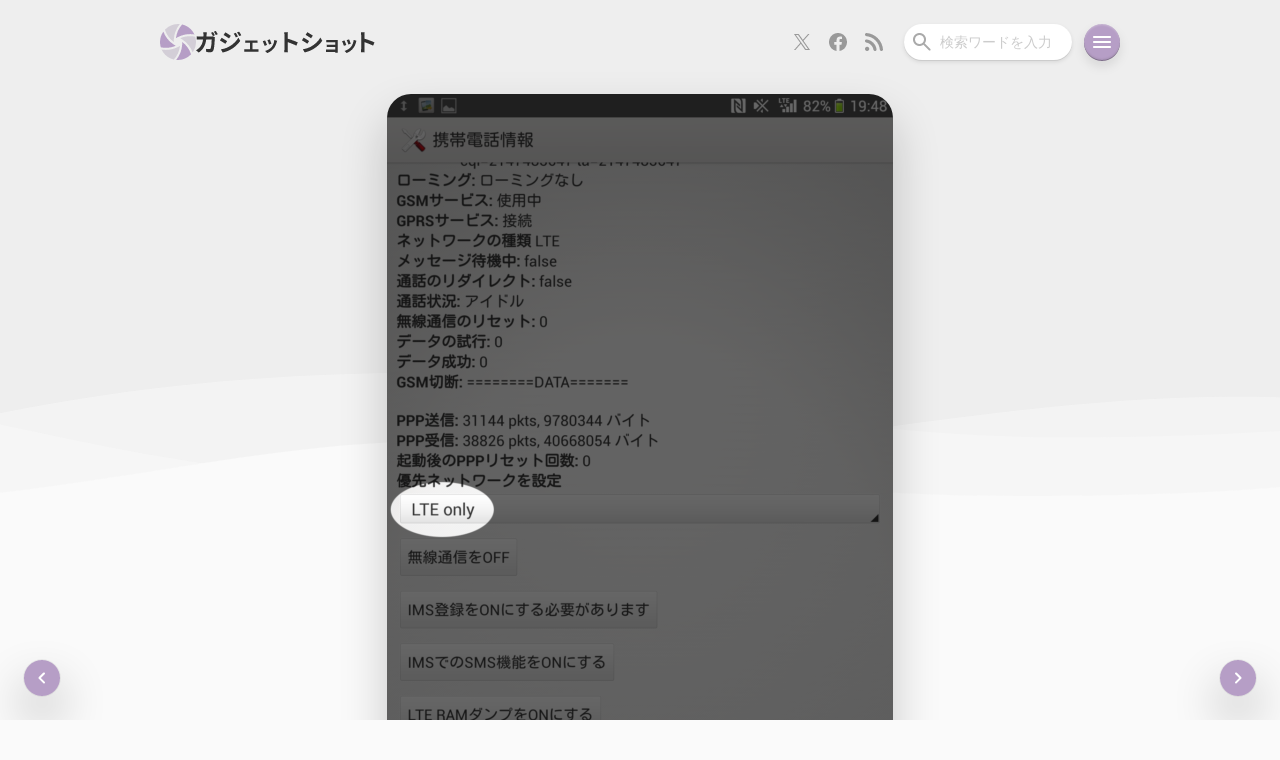

--- FILE ---
content_type: text/html; charset=UTF-8
request_url: https://gadget-shot.com/17694
body_size: 24215
content:
<!DOCTYPE html>
<html lang="ja">
<head>
	<meta charset="UTF-8" />
	<link rel="stylesheet" type="text/css" media="all" href="https://gadget-shot.com/wp-content/themes/MARIA3/reset.css" />
	<link rel="stylesheet" type="text/css" media="all" href="https://gadget-shot.com/wp-content/themes/MARIA3/style.css?ver3.0.32" />
	<!--[if lte IE 8]>
	<script src="https://gadget-shot.com/wp-content/themes/MARIA3/js/css3-mediaqueries.js"></script>
	<![endif]-->
	<link rel="pingback" href="https://gadget-shot.com/xmlrpc.php" />
	<link rel="icon" href="https://gadget-shot.com/wp-content/themes/MARIA3/images/favicon.ico">
	<link rel="shortcut icon" href="https://gadget-shot.com/wp-content/themes/MARIA3/images/favicon.png">
	<link rel="apple-touch-icon-precomposed" href="https://gadget-shot.com/wp-content/themes/MARIA3/images/apple-touch-icon.png" />
	<link rel="apple-touch-icon" sizes="180x180" href="https://gadget-shot.com/wp-content/themes/MARIA3/images/apple-touch-icon_180x180.png">
	<link rel="alternate" type="application/rss+xml" title="RSS" href="https://gadget-shot.com/feed" />
	<meta name="viewport" content="width=device-width,initial-scale=1.0,minimum-scale=1.0,maximum-scale=1.0,user-scalable=no,viewport-fit=cover">
	<meta name="theme-color" content="#EEEEEE" />
			<title>auのXperia Z Ultra SOL24をLTE Onlyに設定して通信を安定させる方法 | ガジェットショット</title>
<meta name='robots' content='max-image-preview:large' />
	<style>img:is([sizes="auto" i], [sizes^="auto," i]) { contain-intrinsic-size: 3000px 1500px }</style>
	<!-- Jetpack Site Verification Tags -->
<meta name="google-site-verification" content="pmyZgZv3CtAKNxzT8Ej4GtIjLJ9rcEaqElVusNvZ6d4" />
<link rel='dns-prefetch' href='//stats.wp.com' />
<link rel='preconnect' href='//c0.wp.com' />
<link rel="alternate" type="application/rss+xml" title="ガジェットショット &raquo; auのXperia Z Ultra SOL24をLTE Onlyに設定して通信を安定させる方法 のコメントのフィード" href="https://gadget-shot.com/17694/feed" />
<!-- Open Graph Protocol by Simple OGP Plugin -->
<meta property="og:title" content="auのXperia Z Ultra SOL24をLTE Onlyに設定して通信を安定させる方法" />
<meta property="og:description" content="auのXperia Z Ultra SOL24は通常は3Gに接続せず、LTEのみの接続に限定するオプションはあ..." />
<meta property="og:url" content="https://gadget-shot.com/17694" />
<meta property="og:image" content="https://gadget-shot.com/wp-content/uploads/2014/02/lte-only-506x900.png" />
<meta property="og:site_name" content="ガジェットショット" />
<meta property="og:type" content="article" />
<meta property="fb:app_id" content="251897981499130" />
<meta name="twitter:card" content="summary_large_image" />
<meta name="twitter:site" content="@gadget_shot" />
<meta name="twitter:title" content="auのXperia Z Ultra SOL24をLTE Onlyに設定して通信を安定させる方法" />
<meta name="twitter:description" content="auのXperia Z Ultra SOL24は通常は3Gに接続せず、LTEのみの接続に限定するオプションはあ..." />
<meta name="twitter:image" content="https://gadget-shot.com/wp-content/uploads/2014/02/lte-only-506x900.png" />
<meta property="article:published_time" content="2014-02-05T19:43:09+09:00" />
<meta property="article:modified_time" content="2021-05-24T07:30:50+09:00" />
<meta property="article:section" content="Android" />
<meta property="article:tag" content="au" />
<meta property="article:tag" content="au 4G LTE" />
<meta property="article:tag" content="LTE" />
<meta property="article:tag" content="Xperiaアンバサダー" />
<meta property="article:tag" content="アプリ" />
<script type="text/javascript">
/* <![CDATA[ */
window._wpemojiSettings = {"baseUrl":"https:\/\/s.w.org\/images\/core\/emoji\/16.0.1\/72x72\/","ext":".png","svgUrl":"https:\/\/s.w.org\/images\/core\/emoji\/16.0.1\/svg\/","svgExt":".svg","source":{"concatemoji":"https:\/\/gadget-shot.com\/wp-includes\/js\/wp-emoji-release.min.js?ver=6.8.3"}};
/*! This file is auto-generated */
!function(s,n){var o,i,e;function c(e){try{var t={supportTests:e,timestamp:(new Date).valueOf()};sessionStorage.setItem(o,JSON.stringify(t))}catch(e){}}function p(e,t,n){e.clearRect(0,0,e.canvas.width,e.canvas.height),e.fillText(t,0,0);var t=new Uint32Array(e.getImageData(0,0,e.canvas.width,e.canvas.height).data),a=(e.clearRect(0,0,e.canvas.width,e.canvas.height),e.fillText(n,0,0),new Uint32Array(e.getImageData(0,0,e.canvas.width,e.canvas.height).data));return t.every(function(e,t){return e===a[t]})}function u(e,t){e.clearRect(0,0,e.canvas.width,e.canvas.height),e.fillText(t,0,0);for(var n=e.getImageData(16,16,1,1),a=0;a<n.data.length;a++)if(0!==n.data[a])return!1;return!0}function f(e,t,n,a){switch(t){case"flag":return n(e,"\ud83c\udff3\ufe0f\u200d\u26a7\ufe0f","\ud83c\udff3\ufe0f\u200b\u26a7\ufe0f")?!1:!n(e,"\ud83c\udde8\ud83c\uddf6","\ud83c\udde8\u200b\ud83c\uddf6")&&!n(e,"\ud83c\udff4\udb40\udc67\udb40\udc62\udb40\udc65\udb40\udc6e\udb40\udc67\udb40\udc7f","\ud83c\udff4\u200b\udb40\udc67\u200b\udb40\udc62\u200b\udb40\udc65\u200b\udb40\udc6e\u200b\udb40\udc67\u200b\udb40\udc7f");case"emoji":return!a(e,"\ud83e\udedf")}return!1}function g(e,t,n,a){var r="undefined"!=typeof WorkerGlobalScope&&self instanceof WorkerGlobalScope?new OffscreenCanvas(300,150):s.createElement("canvas"),o=r.getContext("2d",{willReadFrequently:!0}),i=(o.textBaseline="top",o.font="600 32px Arial",{});return e.forEach(function(e){i[e]=t(o,e,n,a)}),i}function t(e){var t=s.createElement("script");t.src=e,t.defer=!0,s.head.appendChild(t)}"undefined"!=typeof Promise&&(o="wpEmojiSettingsSupports",i=["flag","emoji"],n.supports={everything:!0,everythingExceptFlag:!0},e=new Promise(function(e){s.addEventListener("DOMContentLoaded",e,{once:!0})}),new Promise(function(t){var n=function(){try{var e=JSON.parse(sessionStorage.getItem(o));if("object"==typeof e&&"number"==typeof e.timestamp&&(new Date).valueOf()<e.timestamp+604800&&"object"==typeof e.supportTests)return e.supportTests}catch(e){}return null}();if(!n){if("undefined"!=typeof Worker&&"undefined"!=typeof OffscreenCanvas&&"undefined"!=typeof URL&&URL.createObjectURL&&"undefined"!=typeof Blob)try{var e="postMessage("+g.toString()+"("+[JSON.stringify(i),f.toString(),p.toString(),u.toString()].join(",")+"));",a=new Blob([e],{type:"text/javascript"}),r=new Worker(URL.createObjectURL(a),{name:"wpTestEmojiSupports"});return void(r.onmessage=function(e){c(n=e.data),r.terminate(),t(n)})}catch(e){}c(n=g(i,f,p,u))}t(n)}).then(function(e){for(var t in e)n.supports[t]=e[t],n.supports.everything=n.supports.everything&&n.supports[t],"flag"!==t&&(n.supports.everythingExceptFlag=n.supports.everythingExceptFlag&&n.supports[t]);n.supports.everythingExceptFlag=n.supports.everythingExceptFlag&&!n.supports.flag,n.DOMReady=!1,n.readyCallback=function(){n.DOMReady=!0}}).then(function(){return e}).then(function(){var e;n.supports.everything||(n.readyCallback(),(e=n.source||{}).concatemoji?t(e.concatemoji):e.wpemoji&&e.twemoji&&(t(e.twemoji),t(e.wpemoji)))}))}((window,document),window._wpemojiSettings);
/* ]]> */
</script>
<!-- gadget-shot.com is managing ads with Advanced Ads 2.0.4 – https://wpadvancedads.com/ --><script id="gadge-ready">
			window.advanced_ads_ready=function(e,a){a=a||"complete";var d=function(e){return"interactive"===a?"loading"!==e:"complete"===e};d(document.readyState)?e():document.addEventListener("readystatechange",(function(a){d(a.target.readyState)&&e()}),{once:"interactive"===a})},window.advanced_ads_ready_queue=window.advanced_ads_ready_queue||[];		</script>
		<style id='wp-emoji-styles-inline-css' type='text/css'>

	img.wp-smiley, img.emoji {
		display: inline !important;
		border: none !important;
		box-shadow: none !important;
		height: 1em !important;
		width: 1em !important;
		margin: 0 0.07em !important;
		vertical-align: -0.1em !important;
		background: none !important;
		padding: 0 !important;
	}
</style>
<link rel='stylesheet' id='wp-block-library-css' href='https://c0.wp.com/c/6.8.3/wp-includes/css/dist/block-library/style.min.css' type='text/css' media='all' />
<style id='classic-theme-styles-inline-css' type='text/css'>
/*! This file is auto-generated */
.wp-block-button__link{color:#fff;background-color:#32373c;border-radius:9999px;box-shadow:none;text-decoration:none;padding:calc(.667em + 2px) calc(1.333em + 2px);font-size:1.125em}.wp-block-file__button{background:#32373c;color:#fff;text-decoration:none}
</style>
<style id='rinkerg-gutenberg-rinker-style-inline-css' type='text/css'>
.wp-block-create-block-block{background-color:#21759b;color:#fff;padding:2px}

</style>
<style id='global-styles-inline-css' type='text/css'>
:root{--wp--preset--aspect-ratio--square: 1;--wp--preset--aspect-ratio--4-3: 4/3;--wp--preset--aspect-ratio--3-4: 3/4;--wp--preset--aspect-ratio--3-2: 3/2;--wp--preset--aspect-ratio--2-3: 2/3;--wp--preset--aspect-ratio--16-9: 16/9;--wp--preset--aspect-ratio--9-16: 9/16;--wp--preset--color--black: #000000;--wp--preset--color--cyan-bluish-gray: #abb8c3;--wp--preset--color--white: #ffffff;--wp--preset--color--pale-pink: #f78da7;--wp--preset--color--vivid-red: #cf2e2e;--wp--preset--color--luminous-vivid-orange: #ff6900;--wp--preset--color--luminous-vivid-amber: #fcb900;--wp--preset--color--light-green-cyan: #7bdcb5;--wp--preset--color--vivid-green-cyan: #00d084;--wp--preset--color--pale-cyan-blue: #8ed1fc;--wp--preset--color--vivid-cyan-blue: #0693e3;--wp--preset--color--vivid-purple: #9b51e0;--wp--preset--gradient--vivid-cyan-blue-to-vivid-purple: linear-gradient(135deg,rgba(6,147,227,1) 0%,rgb(155,81,224) 100%);--wp--preset--gradient--light-green-cyan-to-vivid-green-cyan: linear-gradient(135deg,rgb(122,220,180) 0%,rgb(0,208,130) 100%);--wp--preset--gradient--luminous-vivid-amber-to-luminous-vivid-orange: linear-gradient(135deg,rgba(252,185,0,1) 0%,rgba(255,105,0,1) 100%);--wp--preset--gradient--luminous-vivid-orange-to-vivid-red: linear-gradient(135deg,rgba(255,105,0,1) 0%,rgb(207,46,46) 100%);--wp--preset--gradient--very-light-gray-to-cyan-bluish-gray: linear-gradient(135deg,rgb(238,238,238) 0%,rgb(169,184,195) 100%);--wp--preset--gradient--cool-to-warm-spectrum: linear-gradient(135deg,rgb(74,234,220) 0%,rgb(151,120,209) 20%,rgb(207,42,186) 40%,rgb(238,44,130) 60%,rgb(251,105,98) 80%,rgb(254,248,76) 100%);--wp--preset--gradient--blush-light-purple: linear-gradient(135deg,rgb(255,206,236) 0%,rgb(152,150,240) 100%);--wp--preset--gradient--blush-bordeaux: linear-gradient(135deg,rgb(254,205,165) 0%,rgb(254,45,45) 50%,rgb(107,0,62) 100%);--wp--preset--gradient--luminous-dusk: linear-gradient(135deg,rgb(255,203,112) 0%,rgb(199,81,192) 50%,rgb(65,88,208) 100%);--wp--preset--gradient--pale-ocean: linear-gradient(135deg,rgb(255,245,203) 0%,rgb(182,227,212) 50%,rgb(51,167,181) 100%);--wp--preset--gradient--electric-grass: linear-gradient(135deg,rgb(202,248,128) 0%,rgb(113,206,126) 100%);--wp--preset--gradient--midnight: linear-gradient(135deg,rgb(2,3,129) 0%,rgb(40,116,252) 100%);--wp--preset--font-size--small: 13px;--wp--preset--font-size--medium: 20px;--wp--preset--font-size--large: 36px;--wp--preset--font-size--x-large: 42px;--wp--preset--spacing--20: 0.44rem;--wp--preset--spacing--30: 0.67rem;--wp--preset--spacing--40: 1rem;--wp--preset--spacing--50: 1.5rem;--wp--preset--spacing--60: 2.25rem;--wp--preset--spacing--70: 3.38rem;--wp--preset--spacing--80: 5.06rem;--wp--preset--shadow--natural: 6px 6px 9px rgba(0, 0, 0, 0.2);--wp--preset--shadow--deep: 12px 12px 50px rgba(0, 0, 0, 0.4);--wp--preset--shadow--sharp: 6px 6px 0px rgba(0, 0, 0, 0.2);--wp--preset--shadow--outlined: 6px 6px 0px -3px rgba(255, 255, 255, 1), 6px 6px rgba(0, 0, 0, 1);--wp--preset--shadow--crisp: 6px 6px 0px rgba(0, 0, 0, 1);}:where(.is-layout-flex){gap: 0.5em;}:where(.is-layout-grid){gap: 0.5em;}body .is-layout-flex{display: flex;}.is-layout-flex{flex-wrap: wrap;align-items: center;}.is-layout-flex > :is(*, div){margin: 0;}body .is-layout-grid{display: grid;}.is-layout-grid > :is(*, div){margin: 0;}:where(.wp-block-columns.is-layout-flex){gap: 2em;}:where(.wp-block-columns.is-layout-grid){gap: 2em;}:where(.wp-block-post-template.is-layout-flex){gap: 1.25em;}:where(.wp-block-post-template.is-layout-grid){gap: 1.25em;}.has-black-color{color: var(--wp--preset--color--black) !important;}.has-cyan-bluish-gray-color{color: var(--wp--preset--color--cyan-bluish-gray) !important;}.has-white-color{color: var(--wp--preset--color--white) !important;}.has-pale-pink-color{color: var(--wp--preset--color--pale-pink) !important;}.has-vivid-red-color{color: var(--wp--preset--color--vivid-red) !important;}.has-luminous-vivid-orange-color{color: var(--wp--preset--color--luminous-vivid-orange) !important;}.has-luminous-vivid-amber-color{color: var(--wp--preset--color--luminous-vivid-amber) !important;}.has-light-green-cyan-color{color: var(--wp--preset--color--light-green-cyan) !important;}.has-vivid-green-cyan-color{color: var(--wp--preset--color--vivid-green-cyan) !important;}.has-pale-cyan-blue-color{color: var(--wp--preset--color--pale-cyan-blue) !important;}.has-vivid-cyan-blue-color{color: var(--wp--preset--color--vivid-cyan-blue) !important;}.has-vivid-purple-color{color: var(--wp--preset--color--vivid-purple) !important;}.has-black-background-color{background-color: var(--wp--preset--color--black) !important;}.has-cyan-bluish-gray-background-color{background-color: var(--wp--preset--color--cyan-bluish-gray) !important;}.has-white-background-color{background-color: var(--wp--preset--color--white) !important;}.has-pale-pink-background-color{background-color: var(--wp--preset--color--pale-pink) !important;}.has-vivid-red-background-color{background-color: var(--wp--preset--color--vivid-red) !important;}.has-luminous-vivid-orange-background-color{background-color: var(--wp--preset--color--luminous-vivid-orange) !important;}.has-luminous-vivid-amber-background-color{background-color: var(--wp--preset--color--luminous-vivid-amber) !important;}.has-light-green-cyan-background-color{background-color: var(--wp--preset--color--light-green-cyan) !important;}.has-vivid-green-cyan-background-color{background-color: var(--wp--preset--color--vivid-green-cyan) !important;}.has-pale-cyan-blue-background-color{background-color: var(--wp--preset--color--pale-cyan-blue) !important;}.has-vivid-cyan-blue-background-color{background-color: var(--wp--preset--color--vivid-cyan-blue) !important;}.has-vivid-purple-background-color{background-color: var(--wp--preset--color--vivid-purple) !important;}.has-black-border-color{border-color: var(--wp--preset--color--black) !important;}.has-cyan-bluish-gray-border-color{border-color: var(--wp--preset--color--cyan-bluish-gray) !important;}.has-white-border-color{border-color: var(--wp--preset--color--white) !important;}.has-pale-pink-border-color{border-color: var(--wp--preset--color--pale-pink) !important;}.has-vivid-red-border-color{border-color: var(--wp--preset--color--vivid-red) !important;}.has-luminous-vivid-orange-border-color{border-color: var(--wp--preset--color--luminous-vivid-orange) !important;}.has-luminous-vivid-amber-border-color{border-color: var(--wp--preset--color--luminous-vivid-amber) !important;}.has-light-green-cyan-border-color{border-color: var(--wp--preset--color--light-green-cyan) !important;}.has-vivid-green-cyan-border-color{border-color: var(--wp--preset--color--vivid-green-cyan) !important;}.has-pale-cyan-blue-border-color{border-color: var(--wp--preset--color--pale-cyan-blue) !important;}.has-vivid-cyan-blue-border-color{border-color: var(--wp--preset--color--vivid-cyan-blue) !important;}.has-vivid-purple-border-color{border-color: var(--wp--preset--color--vivid-purple) !important;}.has-vivid-cyan-blue-to-vivid-purple-gradient-background{background: var(--wp--preset--gradient--vivid-cyan-blue-to-vivid-purple) !important;}.has-light-green-cyan-to-vivid-green-cyan-gradient-background{background: var(--wp--preset--gradient--light-green-cyan-to-vivid-green-cyan) !important;}.has-luminous-vivid-amber-to-luminous-vivid-orange-gradient-background{background: var(--wp--preset--gradient--luminous-vivid-amber-to-luminous-vivid-orange) !important;}.has-luminous-vivid-orange-to-vivid-red-gradient-background{background: var(--wp--preset--gradient--luminous-vivid-orange-to-vivid-red) !important;}.has-very-light-gray-to-cyan-bluish-gray-gradient-background{background: var(--wp--preset--gradient--very-light-gray-to-cyan-bluish-gray) !important;}.has-cool-to-warm-spectrum-gradient-background{background: var(--wp--preset--gradient--cool-to-warm-spectrum) !important;}.has-blush-light-purple-gradient-background{background: var(--wp--preset--gradient--blush-light-purple) !important;}.has-blush-bordeaux-gradient-background{background: var(--wp--preset--gradient--blush-bordeaux) !important;}.has-luminous-dusk-gradient-background{background: var(--wp--preset--gradient--luminous-dusk) !important;}.has-pale-ocean-gradient-background{background: var(--wp--preset--gradient--pale-ocean) !important;}.has-electric-grass-gradient-background{background: var(--wp--preset--gradient--electric-grass) !important;}.has-midnight-gradient-background{background: var(--wp--preset--gradient--midnight) !important;}.has-small-font-size{font-size: var(--wp--preset--font-size--small) !important;}.has-medium-font-size{font-size: var(--wp--preset--font-size--medium) !important;}.has-large-font-size{font-size: var(--wp--preset--font-size--large) !important;}.has-x-large-font-size{font-size: var(--wp--preset--font-size--x-large) !important;}
:where(.wp-block-post-template.is-layout-flex){gap: 1.25em;}:where(.wp-block-post-template.is-layout-grid){gap: 1.25em;}
:where(.wp-block-columns.is-layout-flex){gap: 2em;}:where(.wp-block-columns.is-layout-grid){gap: 2em;}
:root :where(.wp-block-pullquote){font-size: 1.5em;line-height: 1.6;}
</style>
<link rel='stylesheet' id='twenty20-css' href='https://gadget-shot.com/wp-content/plugins/twenty20/assets/css/twenty20.css?ver=2.0.4' type='text/css' media='all' />
<style id='akismet-widget-style-inline-css' type='text/css'>

			.a-stats {
				--akismet-color-mid-green: #357b49;
				--akismet-color-white: #fff;
				--akismet-color-light-grey: #f6f7f7;

				max-width: 350px;
				width: auto;
			}

			.a-stats * {
				all: unset;
				box-sizing: border-box;
			}

			.a-stats strong {
				font-weight: 600;
			}

			.a-stats a.a-stats__link,
			.a-stats a.a-stats__link:visited,
			.a-stats a.a-stats__link:active {
				background: var(--akismet-color-mid-green);
				border: none;
				box-shadow: none;
				border-radius: 8px;
				color: var(--akismet-color-white);
				cursor: pointer;
				display: block;
				font-family: -apple-system, BlinkMacSystemFont, 'Segoe UI', 'Roboto', 'Oxygen-Sans', 'Ubuntu', 'Cantarell', 'Helvetica Neue', sans-serif;
				font-weight: 500;
				padding: 12px;
				text-align: center;
				text-decoration: none;
				transition: all 0.2s ease;
			}

			/* Extra specificity to deal with TwentyTwentyOne focus style */
			.widget .a-stats a.a-stats__link:focus {
				background: var(--akismet-color-mid-green);
				color: var(--akismet-color-white);
				text-decoration: none;
			}

			.a-stats a.a-stats__link:hover {
				filter: brightness(110%);
				box-shadow: 0 4px 12px rgba(0, 0, 0, 0.06), 0 0 2px rgba(0, 0, 0, 0.16);
			}

			.a-stats .count {
				color: var(--akismet-color-white);
				display: block;
				font-size: 1.5em;
				line-height: 1.4;
				padding: 0 13px;
				white-space: nowrap;
			}
		
</style>
<link rel='stylesheet' id='wp-pagenavi-css' href='https://gadget-shot.com/wp-content/plugins/wp-pagenavi/pagenavi-css.css?ver=2.70' type='text/css' media='all' />
<script type="text/javascript" src="https://c0.wp.com/c/6.8.3/wp-includes/js/jquery/jquery.min.js" id="jquery-core-js"></script>
<script type="text/javascript" src="https://c0.wp.com/c/6.8.3/wp-includes/js/jquery/jquery-migrate.min.js" id="jquery-migrate-js"></script>
<script type="text/javascript" src="https://gadget-shot.com/wp-content/plugins/wp-retina-2x/app/picturefill.min.js?ver=1742172204" id="wr2x-picturefill-js-js"></script>
<link rel="https://api.w.org/" href="https://gadget-shot.com/wp-json/" /><link rel="alternate" title="JSON" type="application/json" href="https://gadget-shot.com/wp-json/wp/v2/posts/17694" /><link rel="EditURI" type="application/rsd+xml" title="RSD" href="https://gadget-shot.com/xmlrpc.php?rsd" />
<meta name="generator" content="WordPress 6.8.3" />
<link rel="canonical" href="https://gadget-shot.com/17694" />
<link rel='shortlink' href='https://gadget-shot.com/?p=17694' />
<link rel="alternate" title="oEmbed (JSON)" type="application/json+oembed" href="https://gadget-shot.com/wp-json/oembed/1.0/embed?url=https%3A%2F%2Fgadget-shot.com%2F17694" />
<link rel="alternate" title="oEmbed (XML)" type="text/xml+oembed" href="https://gadget-shot.com/wp-json/oembed/1.0/embed?url=https%3A%2F%2Fgadget-shot.com%2F17694&#038;format=xml" />
	<style>img#wpstats{display:none}</style>
			<script type="application/ld+json">
		{
		  "@context": "https://schema.org/",
		  "@type": "Person",
		  "name": "キリカ",
		  "url": "https://gadget-shot.com/",
		  "image": "https://gadget-shot.com/wp-content/uploads/2022/12/cropped-profile_icon-240x240.png",
		  "sameAs": "https://x.com/kir1ca"  
		}
	</script>
</head>
<body class="wp-singular post-template-default single single-post postid-17694 single-format-standard wp-theme-MARIA3">
<header>
	<nav class="nav-bar">
		<h2 class="site-title">
			<a class="nav-bar-title" href="https://gadget-shot.com" title="ガジェットショット">
				<svg width="36" height="36" viewBox="0 0 36 36" fill="none" xmlns="http://www.w3.org/2000/svg" class="site-logo-svg">
					<g clip-path="url(#clip0_504_42)">
					<path d="M22.2394 18V20.4804L22.192 20.5085C21.8576 26.361 19.6588 31.6754 16.2 35.911C16.7783 35.9674 17.3631 36 17.9565 36C22.9093 36 27.3854 33.9869 30.6326 30.7285C30.7792 30.581 30.9087 30.4189 31.05 30.2668C29.5096 25.4851 26.5223 21.1627 22.2394 18Z" fill="#B69EC6"/>
					<path d="M15.75 21.7655L13.6032 20.5238V20.4723C8.73978 17.28 5.25831 12.7431 3.34484 7.65C1.24672 10.583 0 14.1679 0 18.054C0 19.8798 0.275287 21.6383 0.781946 23.2984C2.4609 23.6557 4.17852 23.85 5.9067 23.85C9.21628 23.85 12.5642 23.1706 15.75 21.7655Z" fill="#B69EC6"/>
					<path d="M13.7606 18V16.1015V15.5248L13.808 15.4967C14.134 9.64256 16.3401 4.32793 19.8 0.0889898C19.2217 0.0327117 18.6369 0 18.0436 0C13.0896 0 8.61456 2.01328 5.36626 5.27298C5.22081 5.4205 5.09125 5.58328 4.95 5.73481C6.49683 10.5183 9.47769 14.8446 13.7606 18Z" fill="#D3CED7"/>
					<path d="M18.1167 12.9408L18.1565 12.9621C21.9917 11.0343 26.0926 10.1012 30.1267 10.1012C31.574 10.1012 33.0066 10.2243 34.425 10.4528C33.5289 8.4987 32.3071 6.7237 30.8012 5.21964C28.462 2.88883 25.4806 1.2129 22.1494 0.450001C18.7968 4.16614 16.5537 8.9055 15.975 14.175L18.1167 12.9408Z" fill="#B69EC6"/>
					<path d="M18.3546 22.7878H18.3524L17.8851 23.057L17.8471 23.0352C14.0113 24.9659 9.90885 25.8984 5.87294 25.8984C4.42537 25.8984 2.99356 25.7757 1.575 25.5474C2.47017 27.501 3.6932 29.2766 5.19825 30.7779C7.53785 33.1111 10.5198 34.7848 13.8525 35.55C17.2048 31.8337 19.4398 27.0941 20.025 21.825L18.3546 22.7878Z" fill="#D3CED7"/>
					<path d="M35.2191 12.7018C33.5388 12.3438 31.821 12.15 30.0925 12.15C26.7835 12.15 23.436 12.8289 20.25 14.232L22.3949 15.4738V15.5281C27.259 18.7287 30.7409 23.2601 32.6536 28.35C34.7531 25.416 36 21.8312 36 17.9423C36 16.1185 35.7247 14.3597 35.2191 12.7018Z" fill="#D3CED7"/>
					</g>
					<defs>
					<clipPath id="clip0_504_42">
					<rect width="36" height="36" fill="white"/>
					</clipPath>
					</defs>
				</svg>
				<svg width="179" height="24" viewBox="0 0 179 24" fill="none" xmlns="http://www.w3.org/2000/svg" class="site-title-svg">
					<path d="M165.144 18.918V5.118C165.144 4.278 165.072 3.078 164.904 2.238H168.648C168.552 3.078 168.432 4.134 168.432 5.118V8.67C171.648 9.606 176.256 11.31 178.464 12.39L177.096 15.702C174.624 14.406 171.024 13.014 168.432 12.126V18.918C168.432 19.614 168.552 21.294 168.648 22.278H164.904C165.048 21.318 165.144 19.878 165.144 18.918Z" fill="#333333"/>
					<path d="M153.108 9.342C153.488 10.202 154.468 12.802 154.748 13.722L152.348 14.562C152.108 13.582 151.228 11.162 150.728 10.122L153.108 9.342ZM160.488 10.802C160.248 11.442 160.128 11.862 160.008 12.262C159.488 14.282 158.648 16.362 157.288 18.122C155.428 20.522 152.928 22.202 150.588 23.082L148.488 20.942C150.688 20.362 153.468 18.842 155.128 16.762C156.488 15.062 157.448 12.402 157.688 9.902L160.488 10.802ZM148.468 10.402C148.968 11.422 149.928 13.842 150.328 14.962L147.888 15.882C147.548 14.802 146.548 12.142 146.068 11.262L148.468 10.402Z" fill="#333333"/>
					<path d="M130.268 9.922C130.788 9.982 132.008 10.022 132.748 10.022H140.308C140.788 10.022 141.528 10.002 141.848 9.982C141.828 10.242 141.828 10.902 141.828 11.322V21.362C141.828 21.682 141.848 22.362 141.848 22.722H139.328C139.348 22.542 139.348 22.222 139.348 21.922H131.768C131.208 21.922 130.388 21.962 130.048 21.982V19.522C130.388 19.562 131.068 19.602 131.788 19.602H139.348V16.942H132.968C132.208 16.942 131.248 16.962 130.788 16.982V14.622C131.308 14.662 132.208 14.682 132.968 14.682H139.348V12.262H132.748C132.008 12.262 130.748 12.302 130.268 12.342V9.922Z" fill="#333333"/>
					<path d="M111.344 2.214C112.928 3.078 115.568 4.782 116.816 5.646L115.016 8.31C113.672 7.374 111.176 5.742 109.592 4.854L111.344 2.214ZM106.88 19.254C109.568 18.798 112.448 18.006 115.064 16.566C119.144 14.286 122.48 10.998 124.4 7.566L126.248 10.83C124.016 14.142 120.632 17.19 116.696 19.446C114.248 20.838 110.816 22.038 108.68 22.422L106.88 19.254ZM107.648 7.686C109.256 8.55 111.896 10.206 113.12 11.07L111.368 13.758C110 12.822 107.504 11.19 105.896 10.35L107.648 7.686Z" fill="#333333"/>
					<path d="M88.424 18.918V5.118C88.424 4.278 88.352 3.078 88.184 2.238H91.928C91.832 3.078 91.712 4.134 91.712 5.118V8.67C94.928 9.606 99.536 11.31 101.744 12.39L100.376 15.702C97.904 14.406 94.304 13.014 91.712 12.126V18.918C91.712 19.614 91.832 21.294 91.928 22.278H88.184C88.328 21.318 88.424 19.878 88.424 18.918Z" fill="#333333"/>
					<path d="M73.788 9.342C74.168 10.202 75.148 12.802 75.428 13.722L73.028 14.562C72.788 13.582 71.908 11.162 71.408 10.122L73.788 9.342ZM81.168 10.802C80.928 11.442 80.808 11.862 80.688 12.262C80.168 14.282 79.328 16.362 77.968 18.122C76.108 20.522 73.608 22.202 71.268 23.082L69.168 20.942C71.368 20.362 74.148 18.842 75.808 16.762C77.168 15.062 78.128 12.402 78.368 9.902L81.168 10.802ZM69.148 10.402C69.648 11.422 70.608 13.842 71.008 14.962L68.568 15.882C68.228 14.802 67.228 12.142 66.748 11.262L69.148 10.402Z" fill="#333333"/>
					<path d="M49.228 10.382C49.668 10.462 50.368 10.482 50.808 10.482H59.968C60.448 10.482 61.048 10.442 61.528 10.382V12.902C61.028 12.862 60.428 12.822 59.968 12.822H56.548V19.262H60.908C61.448 19.262 62.008 19.182 62.428 19.142V21.762C61.988 21.682 61.248 21.662 60.908 21.662H49.848C49.368 21.662 48.748 21.682 48.208 21.762V19.142C48.728 19.202 49.348 19.262 49.848 19.262H53.928V12.822H50.808C50.388 12.822 49.668 12.862 49.228 12.902V10.382Z" fill="#333333"/>
					<path d="M39.768 2.79C40.44 3.798 41.4 5.406 41.952 6.51L39.864 7.398C39.168 5.886 38.616 4.854 37.752 3.63L39.768 2.79ZM43.056 1.638C43.8 2.598 44.736 4.158 45.312 5.214L43.272 6.126C42.504 4.614 41.904 3.678 41.016 2.478L43.056 1.638ZM29.328 2.334C30.912 3.198 33.552 4.878 34.8 5.766L33.024 8.406C31.68 7.47 29.184 5.862 27.6 4.974L29.328 2.334ZM24.888 19.374C27.576 18.918 30.456 18.102 33.048 16.662C37.128 14.382 40.488 11.094 42.384 7.662L44.232 10.926C42.024 14.262 38.616 17.286 34.704 19.566C32.256 20.934 28.8 22.134 26.688 22.518L24.888 19.374ZM25.632 7.806C27.264 8.67 29.904 10.326 31.128 11.19L29.376 13.878C28.008 12.918 25.512 11.31 23.904 10.446L25.632 7.806Z" fill="#333333"/>
<path d="M16.944 1.998C17.544 2.886 18.384 4.398 18.84 5.286L16.92 6.126C16.416 5.142 15.696 3.726 15.048 2.79L16.944 1.998ZM19.776 0.917999C20.4 1.83 21.288 3.342 21.72 4.182L19.8 5.022C19.32 4.014 18.552 2.622 17.88 1.71L19.776 0.917999ZM10.776 2.214C10.704 2.79 10.656 3.798 10.632 4.374C10.608 5.118 10.584 5.814 10.536 6.51H15.048C15.648 6.51 16.272 6.462 16.848 6.342L18.936 7.35C18.864 7.758 18.768 8.358 18.768 8.622C18.672 11.214 18.384 17.934 17.352 20.382C16.824 21.582 15.912 22.23 14.256 22.23C12.888 22.23 11.448 22.11 10.296 22.014L9.912 18.822C11.088 19.014 12.336 19.134 13.272 19.134C14.04 19.134 14.376 18.894 14.64 18.294C15.336 16.782 15.648 11.982 15.648 9.39H10.248C9.36 15.75 7.08 19.494 2.784 22.542L0 20.286C0.984 19.734 2.184 18.918 3.144 17.958C5.376 15.75 6.576 13.038 7.104 9.39H3.936C3.12 9.39 1.8 9.414 0.768 9.51V6.342C1.776 6.462 3.024 6.51 3.936 6.51H7.368C7.392 5.838 7.416 5.142 7.416 4.422C7.416 3.894 7.344 2.79 7.248 2.214H10.776Z" fill="#333333"/>
				</svg>
			</a>
		</h2>
		<nav class="nav-bar-buttons">
			<div class="nav-subscribe">
				<a class="nav-x" href="https://x.com/gadget_shot" title="Xでフォロー">
					<svg width="24" height="24" viewBox="0 0 24 24" fill="currentColor" xmlns="http://www.w3.org/2000/svg">
	<path d="M13.5222 10.7714L19.4785 4H18.0671L12.8952 9.87954L8.76437 4H4L10.2466 12.8909L4 19.9918H5.41155L10.8732 13.7828L15.2356 19.9918H20L13.5218 10.7714H13.5222ZM11.5889 12.9692L10.956 12.0839L5.92015 5.03921H8.0882L12.1522 10.7245L12.7851 11.6098L18.0677 18.9998H15.8997L11.5889 12.9696V12.9692Z" fill="#999999"/>
	</svg>
				</a>
				<a class="nav-fb" href="https://www.facebook.com/gadgetshot" title="Facebookで購読">
					<svg width="24" height="24" viewBox="0 0 24 24" fill="none" xmlns="http://www.w3.org/2000/svg">
	<g clip-path="url(#clip0_645_2033)">
	<path fill-rule="evenodd" clip-rule="evenodd" d="M20.9988 12.0522C20.9988 7.05237 16.9693 2.99919 11.9988 2.99919C7.02821 2.99919 2.99878 7.05237 2.99878 12.0522C2.99878 16.5709 6.28995 20.3161 10.5925 20.9953V14.6691H8.30737V12.0522H10.5925V10.0577C10.5925 7.78881 11.9362 6.53553 13.992 6.53553C14.9766 6.53553 16.0066 6.71235 16.0066 6.71235V8.94025H14.8717C13.7537 8.94025 13.405 9.63809 13.405 10.354V12.0522H15.9011L15.5021 14.6691H13.405V20.9953C17.7076 20.3161 20.9988 16.5709 20.9988 12.0522Z" fill="#999999"/>
	</g>
	<defs>
	<clipPath id="clip0_645_2033">
	<rect width="18" height="18" fill="white" transform="translate(3 3)"/>
	</clipPath>
	</defs>
	</svg>
				</a>
				<a class="nav-rss" href="https://gadget-shot.com/feed" title="RSSで購読">
					<svg width="24" height="24" viewBox="0 0 24 24" fill="none" xmlns="http://www.w3.org/2000/svg">
<path d="M5.12635 21C4.54161 21 4.04103 20.7918 3.62462 20.3754C3.20821 19.959 3 19.4584 3 18.8736C3 18.2889 3.20821 17.7883 3.62462 17.3719C4.04103 16.9555 4.54161 16.7473 5.12635 16.7473C5.7111 16.7473 6.21168 16.9555 6.62809 17.3719C7.0445 17.7883 7.2527 18.2889 7.2527 18.8736C7.2527 19.4584 7.0445 19.959 6.62809 20.3754C6.21168 20.7918 5.7111 21 5.12635 21ZM19.4792 21C19.0185 21 18.6331 20.8316 18.323 20.495C18.0129 20.1583 17.8313 19.7596 17.7781 19.2989C17.5832 17.5801 17.1181 15.972 16.3827 14.4747C15.6474 12.9774 14.6949 11.644 13.5254 10.4745C12.3559 9.30505 11.0225 8.35262 9.52524 7.61726C8.02794 6.88189 6.41988 6.41675 4.70108 6.22184C4.24037 6.16868 3.84168 5.98705 3.50501 5.67696C3.16834 5.36687 3 4.98147 3 4.52076C3 4.06005 3.15948 3.68351 3.47843 3.39113C3.79738 3.09876 4.17835 2.97029 4.62134 3.00573C6.80085 3.20065 8.84304 3.75438 10.7479 4.66694C12.6528 5.5795 14.3317 6.76229 15.7847 8.21529C17.2377 9.6683 18.4205 11.3472 19.333 13.2521C20.2456 15.1569 20.7993 17.1991 20.9943 19.3786C21.0297 19.8216 20.9012 20.2026 20.6089 20.5216C20.3165 20.8405 19.9399 21 19.4792 21ZM13.1002 21C12.6572 21 12.2762 20.8449 11.9573 20.5348C11.6383 20.2248 11.4345 19.8482 11.3459 19.4052C11.1865 18.537 10.9074 17.7351 10.5087 16.9998C10.11 16.2644 9.60941 15.5955 9.00694 14.993C8.40448 14.3906 7.73556 13.89 7.0002 13.4913C6.26484 13.0926 5.46302 12.8135 4.59476 12.6541C4.15177 12.5655 3.77523 12.3617 3.46514 12.0427C3.15505 11.7238 3 11.3428 3 10.8998C3 10.4391 3.15948 10.0581 3.47843 9.7569C3.79738 9.45567 4.17835 9.34049 4.62134 9.41137C5.91487 9.58856 7.12424 9.9651 8.24943 10.541C9.37463 11.1169 10.3802 11.8478 11.2662 12.7338C12.1522 13.6198 12.8831 14.6254 13.459 15.7506C14.0349 16.8757 14.4114 18.0851 14.5886 19.3786C14.6595 19.8216 14.5443 20.2026 14.2431 20.5216C13.9419 20.8405 13.5609 21 13.1002 21Z" fill="#999999"/>
</svg>

				</a>
			</div>
			<div class="search-box">
				<form role="search" method="get" id="searchform" action="https://gadget-shot.com/">
					<input type="text" value="" name="s" id="s" class="search-form" placeholder="検索ワードを入力" />
				</form>
			</div>
			<a class="nav-menu" href="#" title="メニュー"><svg xmlns="http://www.w3.org/2000/svg" height="24px" viewBox="0 0 24 24" width="24px" fill="#FFFFFF"><path d="M0 0h24v24H0V0z" fill="none"/><path class="menu-line menu-line-1" d="M4 18h16c.55 0 1-.45 1-1s-.45-1-1-1H4c-.55 0-1 .45-1 1s.45 1 1 1z"/><path class="menu-line menu-line-2" d="M4 13h16c.55 0 1-.45 1-1s-.45-1-1-1H4c-.55 0-1 .45-1 1s.45 1 1 1z"/><path class="menu-line menu-line-3" d="M3 7c0 .55.45 1 1 1h16c.55 0 1-.45 1-1s-.45-1-1-1H4c-.55 0-1 .45-1 1z"/></svg></a>
		</nav>
	</nav>
</header>
<nav class="global-menu">
	<div class="global-menu-container">
		<h3 class="global-menu-title"><span>商品を探す</span></h3>
		<div class="responsive-scroll">
			<ul class="global-menu-product-category">
				<li class="menu-item">
					<a href="https://gadget-shot.com/products/">
						<img src="https://gadget-shot.com/wp-content/themes/MARIA3/images/all.svg" alt="すべて" class="category-icon">
						<span class="category-name">すべて</span>
					</a>
				</li>
				<li id="menu-item-70069" class="menu-item menu-item-type-taxonomy menu-item-object-product-category menu-item-70069"><a href="https://gadget-shot.com/product-category/smartphone"><img src="https://gadget-shot.com/wp-content/uploads/2025/05/smartphone-1.svg" alt="スマホ" class="category-icon"><span class="category-name">スマホ</span></a></li>
<li id="menu-item-70070" class="menu-item menu-item-type-taxonomy menu-item-object-product-category menu-item-70070"><a href="https://gadget-shot.com/product-category/pc"><img src="https://gadget-shot.com/wp-content/uploads/2025/05/pc-1.svg" alt="PC関連" class="category-icon"><span class="category-name">PC関連</span></a></li>
<li id="menu-item-70071" class="menu-item menu-item-type-taxonomy menu-item-object-product-category menu-item-70071"><a href="https://gadget-shot.com/product-category/camera"><img src="https://gadget-shot.com/wp-content/uploads/2025/05/camera-1.svg" alt="カメラ" class="category-icon"><span class="category-name">カメラ</span></a></li>
<li id="menu-item-70072" class="menu-item menu-item-type-taxonomy menu-item-object-product-category menu-item-70072"><a href="https://gadget-shot.com/product-category/wearable"><img src="https://gadget-shot.com/wp-content/uploads/2025/05/wearable-1.svg" alt="ウェアラブル" class="category-icon"><span class="category-name">ウェアラブル</span></a></li>
<li id="menu-item-70073" class="menu-item menu-item-type-taxonomy menu-item-object-product-category menu-item-70073"><a href="https://gadget-shot.com/product-category/smarthome"><img src="https://gadget-shot.com/wp-content/uploads/2025/05/smarthome-1.svg" alt="スマートホーム" class="category-icon"><span class="category-name">スマートホーム</span></a></li>
<li id="menu-item-70074" class="menu-item menu-item-type-taxonomy menu-item-object-product-category menu-item-70074"><a href="https://gadget-shot.com/product-category/cars-and-bikes"><img src="https://gadget-shot.com/wp-content/uploads/2025/05/cars-1.svg" alt="車・バイク" class="category-icon"><span class="category-name">車・バイク</span></a></li>
<li id="menu-item-70075" class="menu-item menu-item-type-taxonomy menu-item-object-product-category menu-item-70075"><a href="https://gadget-shot.com/product-category/audio"><img src="https://gadget-shot.com/wp-content/uploads/2025/05/audio-1.svg" alt="オーディオ" class="category-icon"><span class="category-name">オーディオ</span></a></li>
<li id="menu-item-70076" class="menu-item menu-item-type-taxonomy menu-item-object-product-category menu-item-70076"><a href="https://gadget-shot.com/product-category/chargers"><img src="https://gadget-shot.com/wp-content/uploads/2025/05/charge-1.svg" alt="充電関連" class="category-icon"><span class="category-name">充電関連</span></a></li>
<li id="menu-item-70077" class="menu-item menu-item-type-taxonomy menu-item-object-product-category menu-item-70077"><a href="https://gadget-shot.com/product-category/other"><img src="https://gadget-shot.com/wp-content/uploads/2025/05/other-1.svg" alt="その他" class="category-icon"><span class="category-name">その他</span></a></li>
			</ul>
		</div>
		<h3 class="global-menu-title"><span>記事を探す</span></h3>
		<div class="menu-categories-container"><ul id="menu-categories" class="menu"><li id="menu-item-70017" class="menu-item menu-item-type-taxonomy menu-item-object-category menu-item-70017"><a href="https://gadget-shot.com/category/sale">セール情報</a></li>
<li id="menu-item-70025" class="menu-item menu-item-type-taxonomy menu-item-object-category menu-item-70025"><a href="https://gadget-shot.com/category/smart-home">スマートホーム</a></li>
<li id="menu-item-70024" class="menu-item menu-item-type-taxonomy menu-item-object-category menu-item-70024"><a href="https://gadget-shot.com/category/camera/actioncam">アクションカメラ</a></li>
<li id="menu-item-70023" class="menu-item menu-item-type-taxonomy menu-item-object-category menu-item-70023"><a href="https://gadget-shot.com/category/camera">カメラ</a></li>
<li id="menu-item-70026" class="menu-item menu-item-type-taxonomy menu-item-object-category menu-item-70026"><a href="https://gadget-shot.com/category/network">回線</a></li>
<li id="menu-item-70018" class="menu-item menu-item-type-taxonomy menu-item-object-category menu-item-70018"><a href="https://gadget-shot.com/category/iphone">iPhone</a></li>
<li id="menu-item-70020" class="menu-item menu-item-type-taxonomy menu-item-object-category menu-item-70020"><a href="https://gadget-shot.com/category/ipad">iPad</a></li>
<li id="menu-item-70021" class="menu-item menu-item-type-taxonomy menu-item-object-category menu-item-70021"><a href="https://gadget-shot.com/category/mac">Mac</a></li>
<li id="menu-item-70014" class="menu-item menu-item-type-taxonomy menu-item-object-category current-post-ancestor current-menu-parent current-post-parent menu-item-70014"><a href="https://gadget-shot.com/category/android">Android</a></li>
<li id="menu-item-70015" class="menu-item menu-item-type-taxonomy menu-item-object-category menu-item-70015"><a href="https://gadget-shot.com/category/column">コラム</a></li>
<li id="menu-item-70016" class="menu-item menu-item-type-taxonomy menu-item-object-category menu-item-70016"><a href="https://gadget-shot.com/category/guide">ガイド</a></li>
<li id="menu-item-70013" class="menu-item menu-item-type-taxonomy menu-item-object-category menu-item-70013"><a href="https://gadget-shot.com/category/news">ニュース</a></li>
<li id="menu-item-70022" class="menu-item menu-item-type-taxonomy menu-item-object-category menu-item-70022"><a href="https://gadget-shot.com/category/audio">オーディオ</a></li>
<li id="menu-item-70019" class="menu-item menu-item-type-taxonomy menu-item-object-category menu-item-70019"><a href="https://gadget-shot.com/category/goods">周辺機器</a></li>
</ul></div>	</div>
</nav>
<!-- ループ開始 -->
<div class="sub-hero"></div>
<section class="article-title">
		<div class="article-title-image" style="view-transition-name:article-thumb-17694"><img width="506" height="900" src="https://gadget-shot.com/wp-content/uploads/2014/02/lte-only-506x900.png" class="attachment-large size-large wp-post-image" alt="" decoding="async" fetchpriority="high" srcset="https://gadget-shot.com/wp-content/uploads/2014/02/lte-only-506x900.png 506w, https://gadget-shot.com/wp-content/uploads/2014/02/lte-only-360x640.png 360w, https://gadget-shot.com/wp-content/uploads/2014/02/lte-only-864x1536.png 864w, https://gadget-shot.com/wp-content/uploads/2014/02/lte-only-540x960.png 540w, https://gadget-shot.com/wp-content/uploads/2014/02/lte-only-768x1365.png 768w, https://gadget-shot.com/wp-content/uploads/2014/02/lte-only.png 1080w, https://gadget-shot.com/wp-content/uploads/2014/02/lte-only-506x900@2x.png 1012w, https://gadget-shot.com/wp-content/uploads/2014/02/lte-only-360x640@2x.png 720w" sizes="(max-width: 506px) 100vw, 506px" /></div>
		<h1 style="view-transition-name:xx-article-title-17694">auのXperia Z Ultra SOL24をLTE Onlyに設定して通信を安定させる方法</h1>
	<div class="post-date"><span class="date-posted">公開：2014.2.5</span> / <span class="date-updated">最終更新日：2021.05.24</span></div>
</section>
<section class="social-before-post">
	<ul class="post-share">
	<li class="tw"><a target="_blank" rel="nofollow" href="https://twitter.com/intent/tweet?text=au%E3%81%AEXperia%20Z%20Ultra%20SOL24%E3%82%92LTE%20Only%E3%81%AB%E8%A8%AD%E5%AE%9A%E3%81%97%E3%81%A6%E9%80%9A%E4%BF%A1%E3%82%92%E5%AE%89%E5%AE%9A%E3%81%95%E3%81%9B%E3%82%8B%E6%96%B9%E6%B3%95%20%7C%20%E3%82%AC%E3%82%B8%E3%82%A7%E3%83%83%E3%83%88%E3%82%B7%E3%83%A7%E3%83%83%E3%83%88&url=https%3A%2F%2Fgadget-shot.com%2F17694" onclick="window.open(this.href, 'TWwindow', 'width=650, height=450, menubar=no, toolbar=no, scrollbars=yes'); return false;" title="Xで投稿">
	<svg width="24" height="24" viewBox="0 0 24 24" fill="#AAAAAA" xmlns="http://www.w3.org/2000/svg" class="share-tw-svg">
	<path d="M13.5222 10.7714L19.4785 4H18.0671L12.8952 9.87954L8.76437 4H4L10.2466 12.8909L4 19.9918H5.41155L10.8732 13.7828L15.2356 19.9918H20L13.5218 10.7714H13.5222ZM11.5889 12.9692L10.956 12.0839L5.92015 5.03921H8.0882L12.1522 10.7245L12.7851 11.6098L18.0677 18.9998H15.8997L11.5889 12.9696V12.9692Z"></path>
	</svg></a></li>
	<li class="fb"><a target="_blank" rel="nofollow" href="https://www.facebook.com/sharer/sharer.php?u=https://gadget-shot.com/17694" onclick="window.open(this.href, 'FBwindow', 'width=650, height=450, menubar=no, toolbar=no, scrollbars=yes'); return false;" title="Facebookでシェア">
		<svg width="32px" height="32px" viewBox="0 0 32 32" version="1.1" xmlns="http://www.w3.org/2000/svg" xmlns:xlink="http://www.w3.org/1999/xlink">
			<g id="Symbols" stroke="none" stroke-width="1" fill="none" fill-rule="evenodd">
				<g id="Artboard" transform="translate(-8.000000, -8.000000)" fill="#AAAAAA"  class="share-fb-svg">
					<g id="Group-3" transform="translate(8.000000, 8.000000)">
						<path d="M31.998125,16.0930452 C31.998125,7.20440079 24.8346875,-0.00125736739 15.998125,-0.00125736739 C7.1615625,-0.00125736739 -0.001875,7.20440079 -0.001875,16.0930452 C-0.001875,24.1261768 5.84909375,30.7844401 13.498125,31.9918271 L13.498125,20.7453045 L9.435625,20.7453045 L9.435625,16.0930452 L13.498125,16.0930452 L13.498125,12.5472692 C13.498125,8.51363458 15.8868125,6.28557957 19.5415625,6.28557957 C21.2920938,6.28557957 23.123125,6.59992141 23.123125,6.59992141 L23.123125,10.5606287 L21.1055625,10.5606287 C19.1179688,10.5606287 18.498125,11.8012417 18.498125,13.0740118 L18.498125,16.0930452 L22.935625,16.0930452 L22.22625,20.7453045 L18.498125,20.7453045 L18.498125,31.9918271 C26.1471563,30.7844401 31.998125,24.1261768 31.998125,16.0930452" id="Fill-1"></path>
					</g>
				</g>
			</g>
		</svg></a></li>
	<li class="hb"><a target="_blank" rel="nofollow" href="http://b.hatena.ne.jp/entry/https://gadget-shot.com/17694" title="はてなブックマークに追加">
		<svg width="24px" height="19px" viewBox="0 0 24 19" version="1.1" xmlns="http://www.w3.org/2000/svg" xmlns:xlink="http://www.w3.org/1999/xlink">
			<g id="Symbols" stroke="none" stroke-width="1" fill="none" fill-rule="evenodd">
				<g id="share_color/hatebu" transform="translate(-8.571429, -11.142857)" fill="#AAAAAA" fill-rule="nonzero" class="share-htb-svg">
					<g id="Group" transform="translate(9.347657, 11.225714)">
						<path d="M13.544,10.031 C12.798,9.183 11.761,8.714 10.433,8.615 C11.619,8.294 12.474,7.825 13.016,7.192 C13.557,6.558 13.824,5.727 13.824,4.666 C13.824,3.888 13.650,3.131 13.281,2.437 C12.907,1.789 12.359,1.258 11.697,0.905 C11.086,0.576 10.384,0.337 9.544,0.197 C8.704,0.058 7.233,0 5.143,0 L0,0 L0,18.689 L5.283,18.689 C7.406,18.689 8.936,18.624 9.874,18.477 C10.812,18.333 11.594,18.086 12.228,17.748 C12.990,17.354 13.617,16.712 14.031,15.845 C14.449,14.974 14.663,13.922 14.663,12.774 C14.663,11.527 14.296,10.876 13.544,10.031 Z M4.738,4.138 L5.834,4.138 C7.101,4.138 7.951,4.282 8.384,4.570 C8.821,4.855 9.034,5.348 9.034,6.047 C9.034,6.746 8.797,7.200 8.335,7.480 C7.873,7.760 7.011,7.897 5.751,7.897 L4.738,7.897 L4.738,4.138 L4.738,4.138 Z M9.084,14.860 C8.582,15.167 7.726,15.313 6.525,15.313 L4.738,15.313 L4.738,11.236 L6.599,11.236 C7.834,11.236 8.693,11.382 9.141,11.706 C9.569,12.022 9.797,12.565 9.797,13.353 C9.797,14.144 9.569,14.554 9.084,14.860 Z" id="Shape"></path>
						<path d="M20.078,13.963 C18.769,13.963 17.708,14.990 17.708,16.299 C17.708,17.608 18.769,18.635 20.078,18.635 C21.386,18.635 22.448,17.608 22.448,16.299 C22.448,14.990 21.386,13.963 20.078,13.963 Z" id="Path"></path>
						<rect id="Rectangle" x="18.020" y="0" width="4.114" height="12.468"></rect>
					</g>
				</g>
			</g>
		</svg></a></li>
	<li class="pk"><a target="_blank" rel="nofollow" href="http://getpocket.com/edit?url=https://gadget-shot.com/17694" onclick="window.open(this.href, 'PKwindow', 'width=650, height=450, menubar=no, toolbar=no, scrollbars=yes'); return false;" title="Pocketに保存">
		<svg width="23px" height="20px" viewBox="0 0 23 20" version="1.1" xmlns="http://www.w3.org/2000/svg" xmlns:xlink="http://www.w3.org/1999/xlink">
			<g id="Symbols" stroke="none" stroke-width="1" fill="none" fill-rule="evenodd">
				<g id="share_color/pocket" transform="translate(-8.571429, -10.285714)" fill="#AAAAAA" fill-rule="nonzero" class="share-pk-svg">
					<g id="pocket" transform="translate(8.571429, 10.285714)">
						<path d="M2.025,0 C0.763,0.081 0,0.792 0,2.056 L0,9.627 C0,15.777 6.194,20.609 11.552,20.571 C17.577,20.527 23,15.505 23,9.627 L23,2.056 C23,0.787 22.331,0.072 21.061,0 L2.025,0 Z M6.904,6.159 L11.552,10.519 L16.205,6.159 C18.287,5.295 19.195,7.643 18.340,8.329 L12.281,14.040 C12.083,14.226 11.028,14.226 10.827,14.040 L4.769,8.311 C3.952,7.571 5.015,5.186 6.904,6.159 Z" id="Shape"></path>
					</g>
				</g>
			</g>
		</svg></a></li>
	<li class="ln"><a target="_blank" rel="nofollow" href="https://social-plugins.line.me/lineit/share?url=https://gadget-shot.com/17694" onclick="window.open(this.href, 'LNwindow', 'width=650, height=450, menubar=no, toolbar=no, scrollbars=yes'); return false;" title="LINEでシェア">
		<svg width="35px" height="34px" viewBox="0 0 35 34" version="1.1" xmlns="http://www.w3.org/2000/svg" xmlns:xlink="http://www.w3.org/1999/xlink">
			<g id="Symbols" stroke="none" stroke-width="1" fill="none" fill-rule="evenodd">
				<g id="share_color/line" transform="translate(-6.000000, -7.000000)" fill-rule="nonzero">
					<g id="LINE-LOGO" transform="translate(6.630577, 7.736774)">
						<g id="Group" fill="#AAAAAA" class="share-line-svg">
							<path d="M33.9636796,13.7812136 C33.9636796,6.1824228 26.3458432,0 16.9816454,0 C7.61861369,0 0,6.1824228 0,13.7812136 C0,20.5936947 6.04133017,26.299201 14.2021594,27.3778018 C14.755258,27.4971281 15.5081408,27.7419996 15.6982077,28.2150292 C15.8696178,28.644526 15.810149,29.316951 15.7530123,29.7503347 C15.7530123,29.7503347 15.5540056,30.9486504 15.5108616,31.2044051 C15.4366228,31.6335133 15.1695962,32.8835241 16.9816454,32.1197582 C18.794472,31.3559922 26.7617361,26.3613906 30.3248111,22.2603757 L30.3240337,22.2603757 C32.7847981,19.5613474 33.9636796,16.8226733 33.9636796,13.7812136" id="Path"></path>
						</g>
						<g id="Group-2" transform="translate(5.009588, 10.018355)" fill="#FFFFFF">
							<path d="M8.52209026,0.0909522781 L7.33077089,0.0909522781 C7.14847765,0.0909522781 7,0.239041244 7,0.421334485 L7,7.82072986 C7,8.00302311 7.14847765,8.15072339 7.33077089,8.15072339 L8.52209026,8.15072339 C8.70477219,8.15072339 8.85286115,8.00302311 8.85286115,7.82072986 L8.85286115,0.421334485 C8.85286115,0.239041244 8.70477219,0.0909522781 8.52209026,0.0909522781" id="Path"></path>
							<path d="M16.7210106,0.0909522781 L15.5300799,0.0909522781 C15.3470093,0.0909522781 15.199309,0.239041244 15.199309,0.421334485 L15.199309,4.81736126 L11.8080328,0.237875189 C11.8002591,0.22621464 11.7913194,0.214942777 11.7823796,0.204448283 C11.7816022,0.203670913 11.7808249,0.202893544 11.7804362,0.202116174 C11.7738285,0.195119845 11.7668322,0.188123515 11.7602246,0.181904556 C11.7582811,0.179961132 11.7563377,0.178017707 11.7543943,0.176074282 C11.748564,0.171410063 11.7427338,0.165968473 11.7365148,0.161692939 C11.733794,0.158972144 11.7310732,0.157028719 11.7279637,0.15469661 C11.7225221,0.15080976 11.7166919,0.146922911 11.7108616,0.143036061 C11.7077521,0.140703952 11.7042539,0.139149212 11.7007558,0.137205787 C11.6949255,0.133707623 11.6890952,0.130209458 11.683265,0.127099978 C11.6797668,0.125545239 11.6762686,0.123601814 11.6727705,0.122047074 C11.6665515,0.119326279 11.6603325,0.1162168 11.6537249,0.114273375 C11.649838,0.112718635 11.6467286,0.11155258 11.6428417,0.110386526 C11.6366228,0.107665731 11.6300151,0.105722306 11.6234075,0.103778881 C11.6195206,0.102612827 11.6160225,0.101835457 11.6117469,0.100669402 C11.605528,0.0991146621 11.599309,0.0979486072 11.5927014,0.0967825524 C11.5880371,0.0960051825 11.5833729,0.0952278126 11.5790974,0.0948391276 C11.5732671,0.0936730728 11.5674368,0.0932843878 11.5616066,0.0925070179 C11.5557763,0.092118333 11.5503347,0.091729648 11.5445044,0.0913409631 C11.5402289,0.0913409631 11.5367307,0.0909522781 11.5328439,0.0909522781 L10.3415245,0.0909522781 C10.1592313,0.0909522781 10.0107536,0.239041244 10.0107536,0.421334485 L10.0107536,7.82072986 C10.0107536,8.00302311 10.1592313,8.15072339 10.3415245,8.15072339 L11.5328439,8.15072339 C11.7155258,8.15072339 11.8636148,8.00302311 11.8636148,7.82072986 L11.8636148,3.42625783 L15.2587778,8.01118549 C15.2824876,8.04422371 15.3112503,8.07143166 15.3427338,8.09280933 C15.3438998,8.0935867 15.3450659,8.09436407 15.3462319,8.09553012 C15.3528396,8.09980566 15.3598359,8.10408119 15.3668322,8.10757936 C15.369553,8.10952278 15.3726625,8.11107752 15.3761607,8.11302095 C15.3812136,8.11574174 15.3862665,8.11846254 15.3917081,8.12079464 C15.3971496,8.12312675 15.4022025,8.12507018 15.4080328,8.12740229 C15.411531,8.12856834 15.4146405,8.13012308 15.4177499,8.13128914 C15.4255236,8.13400993 15.4329087,8.13634204 15.4402937,8.13867415 C15.4418484,8.13867415 15.4437918,8.13945152 15.4453466,8.13945152 C15.4717772,8.14683654 15.5001512,8.15072339 15.5300799,8.15072339 L16.7210106,8.15072339 C16.9036925,8.15072339 17.0517815,8.00302311 17.0517815,7.82072986 L17.0517815,0.421334485 C17.0517815,0.239041244 16.9036925,0.0909522781 16.7210106,0.0909522781" id="Path"></path>
							<path d="M5.65048586,6.29786223 L2.41390628,6.29786223 L2.41390628,0.421334485 C2.41390628,0.238652559 2.26581732,0.0909522781 2.08313539,0.0909522781 L0.891816022,0.0909522781 C0.709522781,0.0909522781 0.561045131,0.238652559 0.561045131,0.421334485 L0.561045131,7.82072986 C0.561045131,7.90935003 0.596804146,7.98980782 0.653940834,8.04888793 C0.655106888,8.05044267 0.656272943,8.05238609 0.658216368,8.05432952 C0.659771108,8.05549557 0.661714532,8.05666163 0.662880587,8.05860505 C0.72273807,8.11574174 0.802807169,8.15111207 0.891427338,8.15111207 L5.65048586,8.15111207 C5.83316778,8.15111207 5.98086806,8.00263442 5.98086806,7.81995249 L5.98086806,6.62902181 C5.98086806,6.44633988 5.83316778,6.29786223 5.65048586,6.29786223" id="Path"></path>
							<path d="M23.2991147,1.94381343 C23.4817966,1.94381343 23.6294969,1.79572447 23.6294969,1.61304254 L23.6294969,0.42172317 C23.6294969,0.239041244 23.4817966,0.0909522781 23.2991147,0.0909522781 L18.5400561,0.0909522781 C18.4506586,0.0909522781 18.3702008,0.126711293 18.310732,0.184236666 C18.309566,0.185791406 18.3080112,0.186568776 18.3068452,0.18773483 C18.3049017,0.189678255 18.3029583,0.19162168 18.3017923,0.193565105 C18.2450443,0.252645217 18.2096739,0.332714317 18.2096739,0.421334485 L18.2096739,7.82072986 C18.2096739,7.90935003 18.2450443,7.98980782 18.3025696,8.04888793 C18.303347,8.05083135 18.3052904,8.05277478 18.3068452,8.05432952 C18.3080112,8.05549557 18.3099547,8.057439 18.3118981,8.05821637 C18.3709782,8.11535306 18.4510473,8.15111207 18.5400561,8.15111207 L23.2991147,8.15111207 C23.4817966,8.15111207 23.6294969,8.00263442 23.6294969,7.81995249 L23.6294969,6.62902181 C23.6294969,6.44633988 23.4817966,6.29786223 23.2991147,6.29786223 L20.0629238,6.29786223 L20.0629238,5.04707407 L23.2991147,5.04707407 C23.4817966,5.04707407 23.6294969,4.89937379 23.6294969,4.71630317 L23.6294969,3.52537249 C23.6294969,3.34269056 23.4817966,3.19421291 23.2991147,3.19421291 L20.0629238,3.19421291 L20.0629238,1.94381343 L23.2991147,1.94381343 Z" id="Path"></path>
						</g>
					</g>
				</g>
			</g>
		</svg></a>
	</li>
	<li class="th"><a target="_blank" rel="nofollow" href="https://www.threads.com/intent/post?text=au%E3%81%AEXperia+Z+Ultra+SOL24%E3%82%92LTE+Only%E3%81%AB%E8%A8%AD%E5%AE%9A%E3%81%97%E3%81%A6%E9%80%9A%E4%BF%A1%E3%82%92%E5%AE%89%E5%AE%9A%E3%81%95%E3%81%9B%E3%82%8B%E6%96%B9%E6%B3%95+https%3A%2F%2Fgadget-shot.com%2F17694" onclick="window.open(this.href, 'THwindow', 'width=650, height=450, menubar=no, toolbar=no, scrollbars=yes'); return false;" title="Threadsで投稿">
	<svg version="1.1" id="Layer_1" xmlns="http://www.w3.org/2000/svg" xmlns:xlink="http://www.w3.org/1999/xlink" x="0px" y="0px"
	 viewBox="0 0 878 1000" style="enable-background:new 0 0 878 1000;" xml:space="preserve" class="share-th-svg" fill="#AAAAAA">
<g>
	<path d="M446.7,1000h-0.3c-149.2-1-263.9-50.2-341-146.2C36.9,768.3,1.5,649.4,0.3,500.4v-0.7c1.2-149.1,36.6-267.9,105.2-353.4
		C182.5,50.2,297.3,1,446.4,0h0.3h0.3c114.4,0.8,210.1,30.2,284.4,87.4c69.9,53.8,119.1,130.4,146.2,227.8l-85,23.7
		c-46-165-162.4-249.3-346-250.6c-121.2,0.9-212.9,39-272.5,113.2C118.4,271,89.6,371.4,88.5,500c1.1,128.6,29.9,229,85.7,298.5
		c59.6,74.3,151.3,112.4,272.5,113.2c109.3-0.8,181.6-26.3,241.7-85.2c68.6-67.2,67.4-149.7,45.4-199.9
		c-12.9-29.6-36.4-54.2-68.1-72.9c-8,56.3-25.9,101.9-53.5,136.3c-36.9,45.9-89.2,71-155.4,74.6c-50.1,2.7-98.4-9.1-135.8-33.4
		c-44.3-28.7-70.2-72.5-73-123.5c-2.7-49.6,17-95.2,55.4-128.4c36.7-31.7,88.3-50.3,149.3-53.8c44.9-2.5,87-0.5,125.8,5.9
		c-5.2-30.9-15.6-55.5-31.2-73.2c-21.4-24.4-54.5-36.8-98.3-37.1c-0.4,0-0.8,0-1.2,0c-35.2,0-83,9.7-113.4,55L261.2,327
		c40.8-60.6,107-94,186.6-94c0.6,0,1.2,0,1.8,0c133.1,0.8,212.4,82.3,220.3,224.5c4.5,1.9,9,3.9,13.4,5.9
		c62.1,29.2,107.5,73.4,131.4,127.9c33.2,75.9,36.3,199.6-64.5,298.3C673.1,965,579.6,999.1,447,1000L446.7,1000L446.7,1000z
		 M488.5,512.9c-10.1,0-20.3,0.3-30.8,0.9c-76.5,4.3-124.2,39.4-121.5,89.3c2.8,52.3,60.5,76.6,116,73.6
		c51-2.7,117.4-22.6,128.6-154.6C552.6,516,521.7,512.9,488.5,512.9z"/>
</g>
</svg>

	</a></li>
	<li class="bs">
			<a target="_blank"
			   rel="nofollow"
			   href="https://bsky.app/intent/compose?text=au%E3%81%AEXperia+Z+Ultra+SOL24%E3%82%92LTE+Only%E3%81%AB%E8%A8%AD%E5%AE%9A%E3%81%97%E3%81%A6%E9%80%9A%E4%BF%A1%E3%82%92%E5%AE%89%E5%AE%9A%E3%81%95%E3%81%9B%E3%82%8B%E6%96%B9%E6%B3%95+https%3A%2F%2Fgadget-shot.com%2F17694"
			   onclick="window.open(this.href,'BSwindow','width=650,height=450,menubar=no,toolbar=no,scrollbars=yes');return false;"
			   title="Blueskyで投稿">
		
				<!-- Bluesky butterfly logo (Tabler Icons) -->
				<svg width="29" height="23" viewBox="0 0 24 24"
					 xmlns="http://www.w3.org/2000/svg"
					 class="share-bs-svg" fill="#AAAAAA">
					<path d="M6.335 5.144c-1.654-1.199-4.335-2.127-4.335.826
							 c0 .59.35 4.953.556 5.661c.713 2.463 3.13 2.75 5.444
							 2.369c-4.045.665-4.889 3.208-2.667 5.41c1.03 1.018
							 1.913 1.59 2.667 1.59c2 0 3.134-2.769 3.5-3.5
							 c.333-.667.5-1.167.5-1.5c0 .333.167.833.5 1.5
							 c.366.731 1.5 3.5 3.5 3.5c.754 0 1.637-.571 2.667-1.59
							 c2.222-2.203 1.378-4.746-2.667-5.41c2.314.38 4.73.094
							 5.444-2.369c.206-.708.556-5.072.556-5.661
							 c0-2.953-2.68-2.025-4.335-.826
							 c-2.293 1.662-4.76 5.048-5.665 6.856
							 c-.905-1.808-3.372-5.194-5.665-6.856z"/>
				</svg>
			</a>
		</li>
</ul></section>

<div class="main-content-bg">

	<div class="main single-entry cat-2855">
		<nav class="breadcrumb">
			<a href="https://gadget-shot.com" title="トップへ戻る" class="breadcrumb-home">ガジェットショット</a>
			<a href="https://gadget-shot.com/category/android">Android</a>		</nav>
		<div class="entry">

			<div class="entry-main-content">
				<p>auのXperia Z Ultra SOL24は通常は3Gに接続せず、LTEのみの接続に限定するオプションはありませんが、これを可能にするアプリを利用する事で頻繁に3GとLTEが切り替わるエリアでの通信を安定させる事ができる場合があります。<br />
<span id="more-17694"></span></p>
<hr>
<p>今回利用するのはLTE Settingというアプリ。ドコモのXperiaユーザーにはおなじみ（？）の隠しメニューを開くアプリです。ダウンロードはGoogle Playから</p>
<blockquote><p><a href="https://play.google.com/store/apps/details?id=com.ru426.android.lte_settingforgx" title="LTE Setting - Google Play の Android アプリ">LTE Setting &#8211; Google Play の Android アプリ</a></p></blockquote>
<h2><span class="ez-toc-section" id="toc___1"></span>注意点<span class="ez-toc-section-end"></span></h2>
<p>これから紹介する設定はキャリア及びメーカーの用意していない設定を有効化するため、意図しない動作をする可能性があります。その点を考慮して自己責任で行ってください。</p>
<p>また、auはまだLTE上で音声通話を実現するVoLTEのサービスインをしていないため、当然ながらLTEのみの接続にしてしまうと電話の発信及び着信はできなくなります。</p>
<h2><span class="ez-toc-section" id="toc___2"></span>設定方法<span class="ez-toc-section-end"></span></h2>
<p><a href="https://gadget-shot.com/wp-content/uploads/2014/02/lte-only.png"><img decoding="async" src="https://gadget-shot.com/wp-content/uploads/2014/02/lte-only-360x640.png" alt="lte-only" width="360" height="640" class="aligncenter size-medium wp-image-17705" srcset="https://gadget-shot.com/wp-content/uploads/2014/02/lte-only-360x640.png 360w, https://gadget-shot.com/wp-content/uploads/2014/02/lte-only-506x900.png 506w, https://gadget-shot.com/wp-content/uploads/2014/02/lte-only-864x1536.png 864w, https://gadget-shot.com/wp-content/uploads/2014/02/lte-only-540x960.png 540w, https://gadget-shot.com/wp-content/uploads/2014/02/lte-only-768x1365.png 768w, https://gadget-shot.com/wp-content/uploads/2014/02/lte-only.png 1080w, https://gadget-shot.com/wp-content/uploads/2014/02/lte-only-360x640@2x.png 720w, https://gadget-shot.com/wp-content/uploads/2014/02/lte-only-506x900@2x.png 1012w" sizes="(max-width: 360px) 100vw, 360px" /></a><br />
LTE Settingのアプリを起動し、上記の部分をLTE Onlyに設定するだけで完了。CDMA2000方式の3Gに接続せず、LTEのみで接続するようになります。元に戻すにはLTE/CDMA auto(PRL)に設定します。</p>
<h2><span class="ez-toc-section" id="toc___3"></span>SMSの着信通知はあり<span class="ez-toc-section-end"></span></h2>
<p><a href="https://gadget-shot.com/wp-content/uploads/2014/02/sms.jpg"><img decoding="async" src="https://gadget-shot.com/wp-content/uploads/2014/02/sms-420x171.jpg" alt="sms" width="420" height="171" class="aligncenter size-medium wp-image-17704" srcset="https://gadget-shot.com/wp-content/uploads/2014/02/sms-420x171.jpg 420w, https://gadget-shot.com/wp-content/uploads/2014/02/sms-768x313.jpg 768w, https://gadget-shot.com/wp-content/uploads/2014/02/sms-900x367.jpg 900w, https://gadget-shot.com/wp-content/uploads/2014/02/sms-960x391.jpg 960w, https://gadget-shot.com/wp-content/uploads/2014/02/sms.jpg 1080w, https://gadget-shot.com/wp-content/uploads/2014/02/sms-420x171@2x.jpg 840w" sizes="(max-width: 420px) 100vw, 420px" /></a></p>
<p>電話の発信及び着信はできないと書きましたが、LTE Onlyにしている間に着信を受けるとSMSにて電話番号が通知されます。一応ですが、万が一本設定で利用している間に着信があった場合、それに気付かないという事は防げます。</p>
<hr>
<p>auは現在VoLTEを視野に入れてLTEのみで3Gに落ちる穴を作らないようインフラを広げているとの事なのでこのような設定は普段必要ないかもしれませんが、利用するエリアで頻繁に3Gに切り替わって不便を感じるようであれば試してみる価値はあるかもしれません。</p>
<p>また、応用として電話の着信を取らずにデータ通信だけしたい場合もこの設定にすれば着信を遮断し、上記のように着信履歴だけ残しつつ使うといった方法も良いかもしれません。</p>
<div class="gadge-" style="margin-top: 30px;" id="gadge-2872401877"><script async src="//pagead2.googlesyndication.com/pagead/js/adsbygoogle.js?client=ca-pub-4091060980903097" crossorigin="anonymous"></script><ins class="adsbygoogle" style="display:block;" data-ad-client="ca-pub-4091060980903097" 
data-ad-slot="4618101974" 
data-ad-format="auto"></ins>
<script> 
(adsbygoogle = window.adsbygoogle || []).push({}); 
</script>
</div>			</div>
			<div class="tags"> <a href="https://gadget-shot.com/tag/au" rel="tag">au</a> <a href="https://gadget-shot.com/tag/au-4g-lte" rel="tag">au 4G LTE</a> <a href="https://gadget-shot.com/tag/lte" rel="tag">LTE</a> <a href="https://gadget-shot.com/tag/xperia%e3%82%a2%e3%83%b3%e3%83%90%e3%82%b5%e3%83%80%e3%83%bc" rel="tag">Xperiaアンバサダー</a> <a href="https://gadget-shot.com/tag/%e3%82%a2%e3%83%97%e3%83%aa" rel="tag">アプリ</a></div>
			<div class="post-footer">
				<ul class="post-share">
	<li class="tw"><a target="_blank" rel="nofollow" href="https://twitter.com/intent/tweet?text=au%E3%81%AEXperia%20Z%20Ultra%20SOL24%E3%82%92LTE%20Only%E3%81%AB%E8%A8%AD%E5%AE%9A%E3%81%97%E3%81%A6%E9%80%9A%E4%BF%A1%E3%82%92%E5%AE%89%E5%AE%9A%E3%81%95%E3%81%9B%E3%82%8B%E6%96%B9%E6%B3%95%20%7C%20%E3%82%AC%E3%82%B8%E3%82%A7%E3%83%83%E3%83%88%E3%82%B7%E3%83%A7%E3%83%83%E3%83%88&url=https%3A%2F%2Fgadget-shot.com%2F17694" onclick="window.open(this.href, 'TWwindow', 'width=650, height=450, menubar=no, toolbar=no, scrollbars=yes'); return false;" title="Xで投稿">
	<svg width="24" height="24" viewBox="0 0 24 24" fill="#AAAAAA" xmlns="http://www.w3.org/2000/svg" class="share-tw-svg">
	<path d="M13.5222 10.7714L19.4785 4H18.0671L12.8952 9.87954L8.76437 4H4L10.2466 12.8909L4 19.9918H5.41155L10.8732 13.7828L15.2356 19.9918H20L13.5218 10.7714H13.5222ZM11.5889 12.9692L10.956 12.0839L5.92015 5.03921H8.0882L12.1522 10.7245L12.7851 11.6098L18.0677 18.9998H15.8997L11.5889 12.9696V12.9692Z"></path>
	</svg></a></li>
	<li class="fb"><a target="_blank" rel="nofollow" href="https://www.facebook.com/sharer/sharer.php?u=https://gadget-shot.com/17694" onclick="window.open(this.href, 'FBwindow', 'width=650, height=450, menubar=no, toolbar=no, scrollbars=yes'); return false;" title="Facebookでシェア">
		<svg width="32px" height="32px" viewBox="0 0 32 32" version="1.1" xmlns="http://www.w3.org/2000/svg" xmlns:xlink="http://www.w3.org/1999/xlink">
			<g id="Symbols" stroke="none" stroke-width="1" fill="none" fill-rule="evenodd">
				<g id="Artboard" transform="translate(-8.000000, -8.000000)" fill="#AAAAAA"  class="share-fb-svg">
					<g id="Group-3" transform="translate(8.000000, 8.000000)">
						<path d="M31.998125,16.0930452 C31.998125,7.20440079 24.8346875,-0.00125736739 15.998125,-0.00125736739 C7.1615625,-0.00125736739 -0.001875,7.20440079 -0.001875,16.0930452 C-0.001875,24.1261768 5.84909375,30.7844401 13.498125,31.9918271 L13.498125,20.7453045 L9.435625,20.7453045 L9.435625,16.0930452 L13.498125,16.0930452 L13.498125,12.5472692 C13.498125,8.51363458 15.8868125,6.28557957 19.5415625,6.28557957 C21.2920938,6.28557957 23.123125,6.59992141 23.123125,6.59992141 L23.123125,10.5606287 L21.1055625,10.5606287 C19.1179688,10.5606287 18.498125,11.8012417 18.498125,13.0740118 L18.498125,16.0930452 L22.935625,16.0930452 L22.22625,20.7453045 L18.498125,20.7453045 L18.498125,31.9918271 C26.1471563,30.7844401 31.998125,24.1261768 31.998125,16.0930452" id="Fill-1"></path>
					</g>
				</g>
			</g>
		</svg></a></li>
	<li class="hb"><a target="_blank" rel="nofollow" href="http://b.hatena.ne.jp/entry/https://gadget-shot.com/17694" title="はてなブックマークに追加">
		<svg width="24px" height="19px" viewBox="0 0 24 19" version="1.1" xmlns="http://www.w3.org/2000/svg" xmlns:xlink="http://www.w3.org/1999/xlink">
			<g id="Symbols" stroke="none" stroke-width="1" fill="none" fill-rule="evenodd">
				<g id="share_color/hatebu" transform="translate(-8.571429, -11.142857)" fill="#AAAAAA" fill-rule="nonzero" class="share-htb-svg">
					<g id="Group" transform="translate(9.347657, 11.225714)">
						<path d="M13.544,10.031 C12.798,9.183 11.761,8.714 10.433,8.615 C11.619,8.294 12.474,7.825 13.016,7.192 C13.557,6.558 13.824,5.727 13.824,4.666 C13.824,3.888 13.650,3.131 13.281,2.437 C12.907,1.789 12.359,1.258 11.697,0.905 C11.086,0.576 10.384,0.337 9.544,0.197 C8.704,0.058 7.233,0 5.143,0 L0,0 L0,18.689 L5.283,18.689 C7.406,18.689 8.936,18.624 9.874,18.477 C10.812,18.333 11.594,18.086 12.228,17.748 C12.990,17.354 13.617,16.712 14.031,15.845 C14.449,14.974 14.663,13.922 14.663,12.774 C14.663,11.527 14.296,10.876 13.544,10.031 Z M4.738,4.138 L5.834,4.138 C7.101,4.138 7.951,4.282 8.384,4.570 C8.821,4.855 9.034,5.348 9.034,6.047 C9.034,6.746 8.797,7.200 8.335,7.480 C7.873,7.760 7.011,7.897 5.751,7.897 L4.738,7.897 L4.738,4.138 L4.738,4.138 Z M9.084,14.860 C8.582,15.167 7.726,15.313 6.525,15.313 L4.738,15.313 L4.738,11.236 L6.599,11.236 C7.834,11.236 8.693,11.382 9.141,11.706 C9.569,12.022 9.797,12.565 9.797,13.353 C9.797,14.144 9.569,14.554 9.084,14.860 Z" id="Shape"></path>
						<path d="M20.078,13.963 C18.769,13.963 17.708,14.990 17.708,16.299 C17.708,17.608 18.769,18.635 20.078,18.635 C21.386,18.635 22.448,17.608 22.448,16.299 C22.448,14.990 21.386,13.963 20.078,13.963 Z" id="Path"></path>
						<rect id="Rectangle" x="18.020" y="0" width="4.114" height="12.468"></rect>
					</g>
				</g>
			</g>
		</svg></a></li>
	<li class="pk"><a target="_blank" rel="nofollow" href="http://getpocket.com/edit?url=https://gadget-shot.com/17694" onclick="window.open(this.href, 'PKwindow', 'width=650, height=450, menubar=no, toolbar=no, scrollbars=yes'); return false;" title="Pocketに保存">
		<svg width="23px" height="20px" viewBox="0 0 23 20" version="1.1" xmlns="http://www.w3.org/2000/svg" xmlns:xlink="http://www.w3.org/1999/xlink">
			<g id="Symbols" stroke="none" stroke-width="1" fill="none" fill-rule="evenodd">
				<g id="share_color/pocket" transform="translate(-8.571429, -10.285714)" fill="#AAAAAA" fill-rule="nonzero" class="share-pk-svg">
					<g id="pocket" transform="translate(8.571429, 10.285714)">
						<path d="M2.025,0 C0.763,0.081 0,0.792 0,2.056 L0,9.627 C0,15.777 6.194,20.609 11.552,20.571 C17.577,20.527 23,15.505 23,9.627 L23,2.056 C23,0.787 22.331,0.072 21.061,0 L2.025,0 Z M6.904,6.159 L11.552,10.519 L16.205,6.159 C18.287,5.295 19.195,7.643 18.340,8.329 L12.281,14.040 C12.083,14.226 11.028,14.226 10.827,14.040 L4.769,8.311 C3.952,7.571 5.015,5.186 6.904,6.159 Z" id="Shape"></path>
					</g>
				</g>
			</g>
		</svg></a></li>
	<li class="ln"><a target="_blank" rel="nofollow" href="https://social-plugins.line.me/lineit/share?url=https://gadget-shot.com/17694" onclick="window.open(this.href, 'LNwindow', 'width=650, height=450, menubar=no, toolbar=no, scrollbars=yes'); return false;" title="LINEでシェア">
		<svg width="35px" height="34px" viewBox="0 0 35 34" version="1.1" xmlns="http://www.w3.org/2000/svg" xmlns:xlink="http://www.w3.org/1999/xlink">
			<g id="Symbols" stroke="none" stroke-width="1" fill="none" fill-rule="evenodd">
				<g id="share_color/line" transform="translate(-6.000000, -7.000000)" fill-rule="nonzero">
					<g id="LINE-LOGO" transform="translate(6.630577, 7.736774)">
						<g id="Group" fill="#AAAAAA" class="share-line-svg">
							<path d="M33.9636796,13.7812136 C33.9636796,6.1824228 26.3458432,0 16.9816454,0 C7.61861369,0 0,6.1824228 0,13.7812136 C0,20.5936947 6.04133017,26.299201 14.2021594,27.3778018 C14.755258,27.4971281 15.5081408,27.7419996 15.6982077,28.2150292 C15.8696178,28.644526 15.810149,29.316951 15.7530123,29.7503347 C15.7530123,29.7503347 15.5540056,30.9486504 15.5108616,31.2044051 C15.4366228,31.6335133 15.1695962,32.8835241 16.9816454,32.1197582 C18.794472,31.3559922 26.7617361,26.3613906 30.3248111,22.2603757 L30.3240337,22.2603757 C32.7847981,19.5613474 33.9636796,16.8226733 33.9636796,13.7812136" id="Path"></path>
						</g>
						<g id="Group-2" transform="translate(5.009588, 10.018355)" fill="#FFFFFF">
							<path d="M8.52209026,0.0909522781 L7.33077089,0.0909522781 C7.14847765,0.0909522781 7,0.239041244 7,0.421334485 L7,7.82072986 C7,8.00302311 7.14847765,8.15072339 7.33077089,8.15072339 L8.52209026,8.15072339 C8.70477219,8.15072339 8.85286115,8.00302311 8.85286115,7.82072986 L8.85286115,0.421334485 C8.85286115,0.239041244 8.70477219,0.0909522781 8.52209026,0.0909522781" id="Path"></path>
							<path d="M16.7210106,0.0909522781 L15.5300799,0.0909522781 C15.3470093,0.0909522781 15.199309,0.239041244 15.199309,0.421334485 L15.199309,4.81736126 L11.8080328,0.237875189 C11.8002591,0.22621464 11.7913194,0.214942777 11.7823796,0.204448283 C11.7816022,0.203670913 11.7808249,0.202893544 11.7804362,0.202116174 C11.7738285,0.195119845 11.7668322,0.188123515 11.7602246,0.181904556 C11.7582811,0.179961132 11.7563377,0.178017707 11.7543943,0.176074282 C11.748564,0.171410063 11.7427338,0.165968473 11.7365148,0.161692939 C11.733794,0.158972144 11.7310732,0.157028719 11.7279637,0.15469661 C11.7225221,0.15080976 11.7166919,0.146922911 11.7108616,0.143036061 C11.7077521,0.140703952 11.7042539,0.139149212 11.7007558,0.137205787 C11.6949255,0.133707623 11.6890952,0.130209458 11.683265,0.127099978 C11.6797668,0.125545239 11.6762686,0.123601814 11.6727705,0.122047074 C11.6665515,0.119326279 11.6603325,0.1162168 11.6537249,0.114273375 C11.649838,0.112718635 11.6467286,0.11155258 11.6428417,0.110386526 C11.6366228,0.107665731 11.6300151,0.105722306 11.6234075,0.103778881 C11.6195206,0.102612827 11.6160225,0.101835457 11.6117469,0.100669402 C11.605528,0.0991146621 11.599309,0.0979486072 11.5927014,0.0967825524 C11.5880371,0.0960051825 11.5833729,0.0952278126 11.5790974,0.0948391276 C11.5732671,0.0936730728 11.5674368,0.0932843878 11.5616066,0.0925070179 C11.5557763,0.092118333 11.5503347,0.091729648 11.5445044,0.0913409631 C11.5402289,0.0913409631 11.5367307,0.0909522781 11.5328439,0.0909522781 L10.3415245,0.0909522781 C10.1592313,0.0909522781 10.0107536,0.239041244 10.0107536,0.421334485 L10.0107536,7.82072986 C10.0107536,8.00302311 10.1592313,8.15072339 10.3415245,8.15072339 L11.5328439,8.15072339 C11.7155258,8.15072339 11.8636148,8.00302311 11.8636148,7.82072986 L11.8636148,3.42625783 L15.2587778,8.01118549 C15.2824876,8.04422371 15.3112503,8.07143166 15.3427338,8.09280933 C15.3438998,8.0935867 15.3450659,8.09436407 15.3462319,8.09553012 C15.3528396,8.09980566 15.3598359,8.10408119 15.3668322,8.10757936 C15.369553,8.10952278 15.3726625,8.11107752 15.3761607,8.11302095 C15.3812136,8.11574174 15.3862665,8.11846254 15.3917081,8.12079464 C15.3971496,8.12312675 15.4022025,8.12507018 15.4080328,8.12740229 C15.411531,8.12856834 15.4146405,8.13012308 15.4177499,8.13128914 C15.4255236,8.13400993 15.4329087,8.13634204 15.4402937,8.13867415 C15.4418484,8.13867415 15.4437918,8.13945152 15.4453466,8.13945152 C15.4717772,8.14683654 15.5001512,8.15072339 15.5300799,8.15072339 L16.7210106,8.15072339 C16.9036925,8.15072339 17.0517815,8.00302311 17.0517815,7.82072986 L17.0517815,0.421334485 C17.0517815,0.239041244 16.9036925,0.0909522781 16.7210106,0.0909522781" id="Path"></path>
							<path d="M5.65048586,6.29786223 L2.41390628,6.29786223 L2.41390628,0.421334485 C2.41390628,0.238652559 2.26581732,0.0909522781 2.08313539,0.0909522781 L0.891816022,0.0909522781 C0.709522781,0.0909522781 0.561045131,0.238652559 0.561045131,0.421334485 L0.561045131,7.82072986 C0.561045131,7.90935003 0.596804146,7.98980782 0.653940834,8.04888793 C0.655106888,8.05044267 0.656272943,8.05238609 0.658216368,8.05432952 C0.659771108,8.05549557 0.661714532,8.05666163 0.662880587,8.05860505 C0.72273807,8.11574174 0.802807169,8.15111207 0.891427338,8.15111207 L5.65048586,8.15111207 C5.83316778,8.15111207 5.98086806,8.00263442 5.98086806,7.81995249 L5.98086806,6.62902181 C5.98086806,6.44633988 5.83316778,6.29786223 5.65048586,6.29786223" id="Path"></path>
							<path d="M23.2991147,1.94381343 C23.4817966,1.94381343 23.6294969,1.79572447 23.6294969,1.61304254 L23.6294969,0.42172317 C23.6294969,0.239041244 23.4817966,0.0909522781 23.2991147,0.0909522781 L18.5400561,0.0909522781 C18.4506586,0.0909522781 18.3702008,0.126711293 18.310732,0.184236666 C18.309566,0.185791406 18.3080112,0.186568776 18.3068452,0.18773483 C18.3049017,0.189678255 18.3029583,0.19162168 18.3017923,0.193565105 C18.2450443,0.252645217 18.2096739,0.332714317 18.2096739,0.421334485 L18.2096739,7.82072986 C18.2096739,7.90935003 18.2450443,7.98980782 18.3025696,8.04888793 C18.303347,8.05083135 18.3052904,8.05277478 18.3068452,8.05432952 C18.3080112,8.05549557 18.3099547,8.057439 18.3118981,8.05821637 C18.3709782,8.11535306 18.4510473,8.15111207 18.5400561,8.15111207 L23.2991147,8.15111207 C23.4817966,8.15111207 23.6294969,8.00263442 23.6294969,7.81995249 L23.6294969,6.62902181 C23.6294969,6.44633988 23.4817966,6.29786223 23.2991147,6.29786223 L20.0629238,6.29786223 L20.0629238,5.04707407 L23.2991147,5.04707407 C23.4817966,5.04707407 23.6294969,4.89937379 23.6294969,4.71630317 L23.6294969,3.52537249 C23.6294969,3.34269056 23.4817966,3.19421291 23.2991147,3.19421291 L20.0629238,3.19421291 L20.0629238,1.94381343 L23.2991147,1.94381343 Z" id="Path"></path>
						</g>
					</g>
				</g>
			</g>
		</svg></a>
	</li>
	<li class="th"><a target="_blank" rel="nofollow" href="https://www.threads.com/intent/post?text=au%E3%81%AEXperia+Z+Ultra+SOL24%E3%82%92LTE+Only%E3%81%AB%E8%A8%AD%E5%AE%9A%E3%81%97%E3%81%A6%E9%80%9A%E4%BF%A1%E3%82%92%E5%AE%89%E5%AE%9A%E3%81%95%E3%81%9B%E3%82%8B%E6%96%B9%E6%B3%95+https%3A%2F%2Fgadget-shot.com%2F17694" onclick="window.open(this.href, 'THwindow', 'width=650, height=450, menubar=no, toolbar=no, scrollbars=yes'); return false;" title="Threadsで投稿">
	<svg version="1.1" id="Layer_1" xmlns="http://www.w3.org/2000/svg" xmlns:xlink="http://www.w3.org/1999/xlink" x="0px" y="0px"
	 viewBox="0 0 878 1000" style="enable-background:new 0 0 878 1000;" xml:space="preserve" class="share-th-svg" fill="#AAAAAA">
<g>
	<path d="M446.7,1000h-0.3c-149.2-1-263.9-50.2-341-146.2C36.9,768.3,1.5,649.4,0.3,500.4v-0.7c1.2-149.1,36.6-267.9,105.2-353.4
		C182.5,50.2,297.3,1,446.4,0h0.3h0.3c114.4,0.8,210.1,30.2,284.4,87.4c69.9,53.8,119.1,130.4,146.2,227.8l-85,23.7
		c-46-165-162.4-249.3-346-250.6c-121.2,0.9-212.9,39-272.5,113.2C118.4,271,89.6,371.4,88.5,500c1.1,128.6,29.9,229,85.7,298.5
		c59.6,74.3,151.3,112.4,272.5,113.2c109.3-0.8,181.6-26.3,241.7-85.2c68.6-67.2,67.4-149.7,45.4-199.9
		c-12.9-29.6-36.4-54.2-68.1-72.9c-8,56.3-25.9,101.9-53.5,136.3c-36.9,45.9-89.2,71-155.4,74.6c-50.1,2.7-98.4-9.1-135.8-33.4
		c-44.3-28.7-70.2-72.5-73-123.5c-2.7-49.6,17-95.2,55.4-128.4c36.7-31.7,88.3-50.3,149.3-53.8c44.9-2.5,87-0.5,125.8,5.9
		c-5.2-30.9-15.6-55.5-31.2-73.2c-21.4-24.4-54.5-36.8-98.3-37.1c-0.4,0-0.8,0-1.2,0c-35.2,0-83,9.7-113.4,55L261.2,327
		c40.8-60.6,107-94,186.6-94c0.6,0,1.2,0,1.8,0c133.1,0.8,212.4,82.3,220.3,224.5c4.5,1.9,9,3.9,13.4,5.9
		c62.1,29.2,107.5,73.4,131.4,127.9c33.2,75.9,36.3,199.6-64.5,298.3C673.1,965,579.6,999.1,447,1000L446.7,1000L446.7,1000z
		 M488.5,512.9c-10.1,0-20.3,0.3-30.8,0.9c-76.5,4.3-124.2,39.4-121.5,89.3c2.8,52.3,60.5,76.6,116,73.6
		c51-2.7,117.4-22.6,128.6-154.6C552.6,516,521.7,512.9,488.5,512.9z"/>
</g>
</svg>

	</a></li>
	<li class="bs">
			<a target="_blank"
			   rel="nofollow"
			   href="https://bsky.app/intent/compose?text=au%E3%81%AEXperia+Z+Ultra+SOL24%E3%82%92LTE+Only%E3%81%AB%E8%A8%AD%E5%AE%9A%E3%81%97%E3%81%A6%E9%80%9A%E4%BF%A1%E3%82%92%E5%AE%89%E5%AE%9A%E3%81%95%E3%81%9B%E3%82%8B%E6%96%B9%E6%B3%95+https%3A%2F%2Fgadget-shot.com%2F17694"
			   onclick="window.open(this.href,'BSwindow','width=650,height=450,menubar=no,toolbar=no,scrollbars=yes');return false;"
			   title="Blueskyで投稿">
		
				<!-- Bluesky butterfly logo (Tabler Icons) -->
				<svg width="29" height="23" viewBox="0 0 24 24"
					 xmlns="http://www.w3.org/2000/svg"
					 class="share-bs-svg" fill="#AAAAAA">
					<path d="M6.335 5.144c-1.654-1.199-4.335-2.127-4.335.826
							 c0 .59.35 4.953.556 5.661c.713 2.463 3.13 2.75 5.444
							 2.369c-4.045.665-4.889 3.208-2.667 5.41c1.03 1.018
							 1.913 1.59 2.667 1.59c2 0 3.134-2.769 3.5-3.5
							 c.333-.667.5-1.167.5-1.5c0 .333.167.833.5 1.5
							 c.366.731 1.5 3.5 3.5 3.5c.754 0 1.637-.571 2.667-1.59
							 c2.222-2.203 1.378-4.746-2.667-5.41c2.314.38 4.73.094
							 5.444-2.369c.206-.708.556-5.072.556-5.661
							 c0-2.953-2.68-2.025-4.335-.826
							 c-2.293 1.662-4.76 5.048-5.665 6.856
							 c-.905-1.808-3.372-5.194-5.665-6.856z"/>
				</svg>
			</a>
		</li>
</ul>			</div>
		</div>
	</div>
</div>


<div class="post-nav">
		<div class="post-nav-next">
		<a href="https://gadget-shot.com/17687" class="post-nav-card next-post-box" title="次の記事">
			<span class="post-nav-text">次の記事</span>
			<div class="post-nav-size-fix">
				<div class="thumb" data-transition-name="article-thumb-17687"><img width="320" height="160" src="https://gadget-shot.com/wp-content/uploads/2014/02/2014-02-02-19.26.36-320x160.jpg" class="attachment-list size-list wp-post-image" alt="" decoding="async" loading="lazy" srcset="https://gadget-shot.com/wp-content/uploads/2014/02/2014-02-02-19.26.36-320x160.jpg 320w, https://gadget-shot.com/wp-content/uploads/2014/02/2014-02-02-19.26.36-320x160@2x.jpg 640w" sizes="auto, (max-width: 320px) 100vw, 320px" /></div>	
				<p>au版の特権！Xperia Z Ultra SOL24は「スクリーンショットシェア」が便利</p>
			</div>
		</a>
	</div>
			<div class="post-nav-prev">
		<a href="https://gadget-shot.com/17752" class="post-nav-card prev-post-box" title="前の記事">
			<span class="post-nav-text">前の記事</span>
			<div class="post-nav-size-fix">
				<div class="thumb" data-transition-name="article-thumb-17752"><img width="320" height="160" src="https://gadget-shot.com/wp-content/uploads/2014/02/nexus5-red-320x160.jpg" class="attachment-list size-list wp-post-image" alt="" decoding="async" loading="lazy" srcset="https://gadget-shot.com/wp-content/uploads/2014/02/nexus5-red-320x160.jpg 320w, https://gadget-shot.com/wp-content/uploads/2014/02/nexus5-red-320x160@2x.jpg 640w" sizes="auto, (max-width: 320px) 100vw, 320px" /></div>
				<p>Nexus 5に新色「ブライトレッド」登場、Google Playから購入可能</p>
			</div>
		</a>
	</div>
	</div>

<div class="author-profile">
	<img alt='アバター画像' src='https://gadget-shot.com/wp-content/uploads/2022/12/cropped-profile_icon-120x120.png' srcset='https://gadget-shot.com/wp-content/uploads/2022/12/cropped-profile_icon-240x240.png 2x' class='avatar avatar-120 photo' height='120' width='120' loading='lazy' decoding='async'/>	<div class="author-information">
		<p class="author-name">キリカ</p>
		<div class="author-description">ガジェットショットを作った人。本業はAI業界で働くUI/UXデザイナー。英国育ち。東京、湘南の生活を経て北海道へ移住し、理想の住環境を整えつつ乗り物趣味を満喫するべく試行錯誤中。</div>
		<div class="author-links">
						<a class="author-twitter" href="https://x.com/kir1ca" title="X" rel="nofollow"></a>
									<a class="author-note" href="https://note.com/kir1ca" title="note" rel="nofollow"></a>
									<a class="author-instagram" href="https://instagram.com/kir1ca" title="Instagram" rel="nofollow"></a>
								</div>
	</div>
</div><!-- /author-box -->

<div class='yarpp yarpp-related yarpp-related-shortcode yarpp-template-yarpp-template-maria'>


<h3 class="related-posts-title">もっと読みたい方はこちら</h3>
<div class="sidescroll-wrapper">
	<div class="entries">
							<article id="post-69229" class="post-69229 post type-post status-publish format-standard has-post-thumbnail hentry category-sale tag-android tag-xiaomi tag-1029" >
		<a href="https://gadget-shot.com/69229" title="定価約20万円のXiaomi 14 Ultra+Photography Kitの未使用品が139,800円に" class="article-card">
			<div class="article-card-thumb"><img width="320" height="160" src="https://gadget-shot.com/wp-content/uploads/2024/12/xiaomi-14-ultra-photography-kit-320x160.jpg" class="attachment-list size-list wp-post-image" alt="" decoding="async" loading="lazy" srcset="https://gadget-shot.com/wp-content/uploads/2024/12/xiaomi-14-ultra-photography-kit-320x160.jpg 320w, https://gadget-shot.com/wp-content/uploads/2024/12/xiaomi-14-ultra-photography-kit-320x160@2x.jpg 640w" sizes="auto, (max-width: 320px) 100vw, 320px" /></div>
			<div class="article-card-date">2024/12/22</div>
			<h3 class="article-card-title">定価約20万円のXiaomi 14 Ultra+Photography Kitの未使用品が139,800円に</h3>
		</a>
		</article>
										<article id="post-69542" class="post-69542 post type-post status-publish format-standard has-post-thumbnail hentry category-news tag-android tag-line" >
		<a href="https://gadget-shot.com/69542" title="Android版LINEが15.3.0からサブ端末としてもログイン可能に" class="article-card">
			<div class="article-card-thumb"><img width="320" height="160" src="https://gadget-shot.com/wp-content/uploads/2025/03/line-2-320x160.jpg" class="attachment-list size-list wp-post-image" alt="" decoding="async" loading="lazy" srcset="https://gadget-shot.com/wp-content/uploads/2025/03/line-2-320x160.jpg 320w, https://gadget-shot.com/wp-content/uploads/2025/03/line-2-320x160@2x.jpg 640w" sizes="auto, (max-width: 320px) 100vw, 320px" /></div>
			<div class="article-card-date">2025/03/17</div>
			<h3 class="article-card-title">Android版LINEが15.3.0からサブ端末としてもログイン可能に</h3>
		</a>
		</article>
										<article id="post-65918" class="post-65918 post type-post status-publish format-standard has-post-thumbnail hentry category-news tag-66 tag-1251" >
		<a href="https://gadget-shot.com/65918" title="睡眠計測ゲームアプリ「Pokémon Sleep」配信開始" class="article-card">
			<div class="article-card-thumb"><img width="320" height="160" src="https://gadget-shot.com/wp-content/uploads/2023/07/pokemon-sleep-320x160.jpg" class="attachment-list size-list wp-post-image" alt="" decoding="async" loading="lazy" srcset="https://gadget-shot.com/wp-content/uploads/2023/07/pokemon-sleep-320x160.jpg 320w, https://gadget-shot.com/wp-content/uploads/2023/07/pokemon-sleep-320x160@2x.jpg 640w" sizes="auto, (max-width: 320px) 100vw, 320px" /></div>
			<div class="article-card-date">2023/07/20</div>
			<h3 class="article-card-title">睡眠計測ゲームアプリ「Pokémon Sleep」配信開始</h3>
		</a>
		</article>
						</div>
</div>
</div>

<!-- ループここまで -->
<footer>
	<div class="footer-3d">
		<div class="footer-card">
			<a class="footer-logo" href="https://gadget-shot.com" title="ガジェットショット"></a>
			<p>ガジェットショットは筆者が実際に使って心に響いた物を共有することで、読者の明日の愛用品を決めるきっかけを目指して2010年から書き続けているブログです。</p>
			<a href="https://gadget-shot.com/about" class="button footer-button">このブログについて</a>
		</div>
	</div>
	<div class="footer-buttons">
		<div class="nav-subscribe">
			<a class="nav-x" href="https://x.com/gadget_shot" title="Xでフォロー">
				<svg width="24" height="24" viewBox="0 0 24 24" fill="currentColor" xmlns="http://www.w3.org/2000/svg">
		<path d="M13.5222 10.7714L19.4785 4H18.0671L12.8952 9.87954L8.76437 4H4L10.2466 12.8909L4 19.9918H5.41155L10.8732 13.7828L15.2356 19.9918H20L13.5218 10.7714H13.5222ZM11.5889 12.9692L10.956 12.0839L5.92015 5.03921H8.0882L12.1522 10.7245L12.7851 11.6098L18.0677 18.9998H15.8997L11.5889 12.9696V12.9692Z" fill="#999999"></path>
		</svg>
			</a>
			<a class="nav-fb" href="https://www.facebook.com/gadgetshot" title="Facebookで購読">
				<svg width="24" height="24" viewBox="0 0 24 24" fill="none" xmlns="http://www.w3.org/2000/svg">
		<g clip-path="url(#clip0_645_2033)">
		<path fill-rule="evenodd" clip-rule="evenodd" d="M20.9988 12.0522C20.9988 7.05237 16.9693 2.99919 11.9988 2.99919C7.02821 2.99919 2.99878 7.05237 2.99878 12.0522C2.99878 16.5709 6.28995 20.3161 10.5925 20.9953V14.6691H8.30737V12.0522H10.5925V10.0577C10.5925 7.78881 11.9362 6.53553 13.992 6.53553C14.9766 6.53553 16.0066 6.71235 16.0066 6.71235V8.94025H14.8717C13.7537 8.94025 13.405 9.63809 13.405 10.354V12.0522H15.9011L15.5021 14.6691H13.405V20.9953C17.7076 20.3161 20.9988 16.5709 20.9988 12.0522Z" fill="#999999"></path>
		</g>
		<defs>
		<clipPath id="clip0_645_2033">
		<rect width="18" height="18" fill="white" transform="translate(3 3)"></rect>
		</clipPath>
		</defs>
		</svg>
			</a>
			<a class="nav-rss" href="https://gadget-shot.com/feed" title="RSSで購読">
				<svg width="24" height="24" viewBox="0 0 24 24" fill="none" xmlns="http://www.w3.org/2000/svg">
	<path d="M5.12635 21C4.54161 21 4.04103 20.7918 3.62462 20.3754C3.20821 19.959 3 19.4584 3 18.8736C3 18.2889 3.20821 17.7883 3.62462 17.3719C4.04103 16.9555 4.54161 16.7473 5.12635 16.7473C5.7111 16.7473 6.21168 16.9555 6.62809 17.3719C7.0445 17.7883 7.2527 18.2889 7.2527 18.8736C7.2527 19.4584 7.0445 19.959 6.62809 20.3754C6.21168 20.7918 5.7111 21 5.12635 21ZM19.4792 21C19.0185 21 18.6331 20.8316 18.323 20.495C18.0129 20.1583 17.8313 19.7596 17.7781 19.2989C17.5832 17.5801 17.1181 15.972 16.3827 14.4747C15.6474 12.9774 14.6949 11.644 13.5254 10.4745C12.3559 9.30505 11.0225 8.35262 9.52524 7.61726C8.02794 6.88189 6.41988 6.41675 4.70108 6.22184C4.24037 6.16868 3.84168 5.98705 3.50501 5.67696C3.16834 5.36687 3 4.98147 3 4.52076C3 4.06005 3.15948 3.68351 3.47843 3.39113C3.79738 3.09876 4.17835 2.97029 4.62134 3.00573C6.80085 3.20065 8.84304 3.75438 10.7479 4.66694C12.6528 5.5795 14.3317 6.76229 15.7847 8.21529C17.2377 9.6683 18.4205 11.3472 19.333 13.2521C20.2456 15.1569 20.7993 17.1991 20.9943 19.3786C21.0297 19.8216 20.9012 20.2026 20.6089 20.5216C20.3165 20.8405 19.9399 21 19.4792 21ZM13.1002 21C12.6572 21 12.2762 20.8449 11.9573 20.5348C11.6383 20.2248 11.4345 19.8482 11.3459 19.4052C11.1865 18.537 10.9074 17.7351 10.5087 16.9998C10.11 16.2644 9.60941 15.5955 9.00694 14.993C8.40448 14.3906 7.73556 13.89 7.0002 13.4913C6.26484 13.0926 5.46302 12.8135 4.59476 12.6541C4.15177 12.5655 3.77523 12.3617 3.46514 12.0427C3.15505 11.7238 3 11.3428 3 10.8998C3 10.4391 3.15948 10.0581 3.47843 9.7569C3.79738 9.45567 4.17835 9.34049 4.62134 9.41137C5.91487 9.58856 7.12424 9.9651 8.24943 10.541C9.37463 11.1169 10.3802 11.8478 11.2662 12.7338C12.1522 13.6198 12.8831 14.6254 13.459 15.7506C14.0349 16.8757 14.4114 18.0851 14.5886 19.3786C14.6595 19.8216 14.5443 20.2026 14.2431 20.5216C13.9419 20.8405 13.5609 21 13.1002 21Z" fill="#999999"></path>
	</svg>
			</a>
		</div>
	</div>
	<div class="footer-copyright">Designed by <a href="https://twitter.com/kir1ca">@kir1ca</a>. <br>Copyright © gadget-shot.com</div>
	<script type="speculationrules">
{"prefetch":[{"source":"document","where":{"and":[{"href_matches":"\/*"},{"not":{"href_matches":["\/wp-*.php","\/wp-admin\/*","\/wp-content\/uploads\/*","\/wp-content\/*","\/wp-content\/plugins\/*","\/wp-content\/themes\/MARIA3\/*","\/*\\?(.+)"]}},{"not":{"selector_matches":"a[rel~=\"nofollow\"]"}},{"not":{"selector_matches":".no-prefetch, .no-prefetch a"}}]},"eagerness":"conservative"}]}
</script>
<script type="text/javascript" src="https://gadget-shot.com/wp-content/plugins/twenty20/assets/js/jquery.event.move.js?ver=2.0.4" id="twenty20-eventmove-js"></script>
<script type="text/javascript" src="https://gadget-shot.com/wp-content/plugins/twenty20/assets/js/jquery.twenty20.js?ver=2.0.4" id="twenty20-js"></script>
<script type="text/javascript" id="twenty20-js-after">
/* <![CDATA[ */
    jQuery(function($) {
      // Re-init any uninitialized containers
      function checkUninitialized() {
        $(".twentytwenty-container:not([data-twenty20-init])").each(function() {
          var $container = $(this);
          if($container.find("img").length === 2) {
            $container.trigger("twenty20-init");
          }
        });
      }
      
      // Check periodically for the first few seconds
      var checkInterval = setInterval(checkUninitialized, 500);
      setTimeout(function() {
        clearInterval(checkInterval);
      }, 5000);
    });
  
/* ]]> */
</script>
<script type="text/javascript" src="https://gadget-shot.com/wp-content/plugins/easy-table-of-contents/vendor/js-cookie/js.cookie.min.js?ver=2.2.1" id="ez-toc-js-cookie-js"></script>
<script type="text/javascript" src="https://gadget-shot.com/wp-content/plugins/easy-table-of-contents/vendor/sticky-kit/jquery.sticky-kit.min.js?ver=1.9.2" id="ez-toc-jquery-sticky-kit-js"></script>
<script type="text/javascript" id="ez-toc-js-js-extra">
/* <![CDATA[ */
var ezTOC = {"smooth_scroll":"","scroll_offset":"100","fallbackIcon":"<span class=\"\"><span class=\"eztoc-hide\" style=\"display:none;\">Toggle<\/span><span class=\"ez-toc-icon-toggle-span\"><svg style=\"fill: #999;color:#999\" xmlns=\"http:\/\/www.w3.org\/2000\/svg\" class=\"list-377408\" width=\"20px\" height=\"20px\" viewBox=\"0 0 24 24\" fill=\"none\"><path d=\"M6 6H4v2h2V6zm14 0H8v2h12V6zM4 11h2v2H4v-2zm16 0H8v2h12v-2zM4 16h2v2H4v-2zm16 0H8v2h12v-2z\" fill=\"currentColor\"><\/path><\/svg><svg style=\"fill: #999;color:#999\" class=\"arrow-unsorted-368013\" xmlns=\"http:\/\/www.w3.org\/2000\/svg\" width=\"10px\" height=\"10px\" viewBox=\"0 0 24 24\" version=\"1.2\" baseProfile=\"tiny\"><path d=\"M18.2 9.3l-6.2-6.3-6.2 6.3c-.2.2-.3.4-.3.7s.1.5.3.7c.2.2.4.3.7.3h11c.3 0 .5-.1.7-.3.2-.2.3-.5.3-.7s-.1-.5-.3-.7zM5.8 14.7l6.2 6.3 6.2-6.3c.2-.2.3-.5.3-.7s-.1-.5-.3-.7c-.2-.2-.4-.3-.7-.3h-11c-.3 0-.5.1-.7.3-.2.2-.3.5-.3.7s.1.5.3.7z\"\/><\/svg><\/span><\/span>","chamomile_theme_is_on":""};
/* ]]> */
</script>
<script type="text/javascript" src="https://gadget-shot.com/wp-content/plugins/easy-table-of-contents/assets/js/front.min.js?ver=2.0.73-1742172187" id="ez-toc-js-js"></script>
<script type="text/javascript" id="jetpack-stats-js-before">
/* <![CDATA[ */
_stq = window._stq || [];
_stq.push([ "view", JSON.parse("{\"v\":\"ext\",\"blog\":\"44045011\",\"post\":\"17694\",\"tz\":\"9\",\"srv\":\"gadget-shot.com\",\"j\":\"1:14.5\"}") ]);
_stq.push([ "clickTrackerInit", "44045011", "17694" ]);
/* ]]> */
</script>
<script type="text/javascript" src="https://stats.wp.com/e-202604.js" id="jetpack-stats-js" defer="defer" data-wp-strategy="defer"></script>
<script>!function(){window.advanced_ads_ready_queue=window.advanced_ads_ready_queue||[],advanced_ads_ready_queue.push=window.advanced_ads_ready;for(var d=0,a=advanced_ads_ready_queue.length;d<a;d++)advanced_ads_ready(advanced_ads_ready_queue[d])}();</script></footer>

<script src="https://gadget-shot.com/wp-content/themes/MARIA3/script.js?ver3.0.32"></script>
<script src="https://gadget-shot.com/wp-content/themes/MARIA3/js/modernizr-custom.js"></script>
<script src="https://gadget-shot.com/wp-content/themes/MARIA3/js/device.min.js"></script>
<script src="https://gadget-shot.com/wp-content/themes/MARIA3/js/cssfx.js"></script>
<script src="https://gadget-shot.com/wp-content/themes/MARIA3/js/jquery.finger.js"></script>

<!-- Global site tag (gtag.js) - Google Analytics -->
<script async src="https://www.googletagmanager.com/gtag/js?id=UA-20281081-1"></script>
<script>
  window.dataLayer = window.dataLayer || [];
  function gtag(){dataLayer.push(arguments);}
  gtag('js', new Date());

  gtag('config', 'UA-20281081-1');
  gtag('config', 'AW-977243373');
</script>
<!-- Event snippet for Website traffic conversion page -->
<script>
  gtag('event', 'conversion', {'send_to': 'AW-977243373/fOrkCJmet6cYEO2Z_tED'});
</script>

</body>
</html>

--- FILE ---
content_type: text/html; charset=utf-8
request_url: https://www.google.com/recaptcha/api2/aframe
body_size: 135
content:
<!DOCTYPE HTML><html><head><meta http-equiv="content-type" content="text/html; charset=UTF-8"></head><body><script nonce="uZipvbgseBSeoDb3OYLPSA">/** Anti-fraud and anti-abuse applications only. See google.com/recaptcha */ try{var clients={'sodar':'https://pagead2.googlesyndication.com/pagead/sodar?'};window.addEventListener("message",function(a){try{if(a.source===window.parent){var b=JSON.parse(a.data);var c=clients[b['id']];if(c){var d=document.createElement('img');d.src=c+b['params']+'&rc='+(localStorage.getItem("rc::a")?sessionStorage.getItem("rc::b"):"");window.document.body.appendChild(d);sessionStorage.setItem("rc::e",parseInt(sessionStorage.getItem("rc::e")||0)+1);localStorage.setItem("rc::h",'1768909961974');}}}catch(b){}});window.parent.postMessage("_grecaptcha_ready", "*");}catch(b){}</script></body></html>

--- FILE ---
content_type: image/svg+xml
request_url: https://gadget-shot.com/wp-content/themes/MARIA3/images/all.svg
body_size: 814
content:
<svg width="32" height="32" viewBox="0 0 32 32" fill="none" xmlns="http://www.w3.org/2000/svg">
<path d="M8.00004 26.6666C7.26671 26.6666 6.63893 26.4055 6.11671 25.8833C5.59449 25.361 5.33337 24.7333 5.33337 23.9999C5.33337 23.2666 5.59449 22.6388 6.11671 22.1166C6.63893 21.5944 7.26671 21.3333 8.00004 21.3333C8.73337 21.3333 9.36115 21.5944 9.88337 22.1166C10.4056 22.6388 10.6667 23.2666 10.6667 23.9999C10.6667 24.7333 10.4056 25.361 9.88337 25.8833C9.36115 26.4055 8.73337 26.6666 8.00004 26.6666ZM16 26.6666C15.2667 26.6666 14.6389 26.4055 14.1167 25.8833C13.5945 25.361 13.3334 24.7333 13.3334 23.9999C13.3334 23.2666 13.5945 22.6388 14.1167 22.1166C14.6389 21.5944 15.2667 21.3333 16 21.3333C16.7334 21.3333 17.3612 21.5944 17.8834 22.1166C18.4056 22.6388 18.6667 23.2666 18.6667 23.9999C18.6667 24.7333 18.4056 25.361 17.8834 25.8833C17.3612 26.4055 16.7334 26.6666 16 26.6666ZM24 26.6666C23.2667 26.6666 22.6389 26.4055 22.1167 25.8833C21.5945 25.361 21.3334 24.7333 21.3334 23.9999C21.3334 23.2666 21.5945 22.6388 22.1167 22.1166C22.6389 21.5944 23.2667 21.3333 24 21.3333C24.7334 21.3333 25.3612 21.5944 25.8834 22.1166C26.4056 22.6388 26.6667 23.2666 26.6667 23.9999C26.6667 24.7333 26.4056 25.361 25.8834 25.8833C25.3612 26.4055 24.7334 26.6666 24 26.6666ZM8.00004 18.6666C7.26671 18.6666 6.63893 18.4055 6.11671 17.8833C5.59449 17.361 5.33337 16.7333 5.33337 15.9999C5.33337 15.2666 5.59449 14.6388 6.11671 14.1166C6.63893 13.5944 7.26671 13.3333 8.00004 13.3333C8.73337 13.3333 9.36115 13.5944 9.88337 14.1166C10.4056 14.6388 10.6667 15.2666 10.6667 15.9999C10.6667 16.7333 10.4056 17.361 9.88337 17.8833C9.36115 18.4055 8.73337 18.6666 8.00004 18.6666ZM16 18.6666C15.2667 18.6666 14.6389 18.4055 14.1167 17.8833C13.5945 17.361 13.3334 16.7333 13.3334 15.9999C13.3334 15.2666 13.5945 14.6388 14.1167 14.1166C14.6389 13.5944 15.2667 13.3333 16 13.3333C16.7334 13.3333 17.3612 13.5944 17.8834 14.1166C18.4056 14.6388 18.6667 15.2666 18.6667 15.9999C18.6667 16.7333 18.4056 17.361 17.8834 17.8833C17.3612 18.4055 16.7334 18.6666 16 18.6666ZM24 18.6666C23.2667 18.6666 22.6389 18.4055 22.1167 17.8833C21.5945 17.361 21.3334 16.7333 21.3334 15.9999C21.3334 15.2666 21.5945 14.6388 22.1167 14.1166C22.6389 13.5944 23.2667 13.3333 24 13.3333C24.7334 13.3333 25.3612 13.5944 25.8834 14.1166C26.4056 14.6388 26.6667 15.2666 26.6667 15.9999C26.6667 16.7333 26.4056 17.361 25.8834 17.8833C25.3612 18.4055 24.7334 18.6666 24 18.6666ZM8.00004 10.6666C7.26671 10.6666 6.63893 10.4055 6.11671 9.88325C5.59449 9.36103 5.33337 8.73325 5.33337 7.99992C5.33337 7.26659 5.59449 6.63881 6.11671 6.11659C6.63893 5.59436 7.26671 5.33325 8.00004 5.33325C8.73337 5.33325 9.36115 5.59436 9.88337 6.11659C10.4056 6.63881 10.6667 7.26659 10.6667 7.99992C10.6667 8.73325 10.4056 9.36103 9.88337 9.88325C9.36115 10.4055 8.73337 10.6666 8.00004 10.6666ZM16 10.6666C15.2667 10.6666 14.6389 10.4055 14.1167 9.88325C13.5945 9.36103 13.3334 8.73325 13.3334 7.99992C13.3334 7.26659 13.5945 6.63881 14.1167 6.11659C14.6389 5.59436 15.2667 5.33325 16 5.33325C16.7334 5.33325 17.3612 5.59436 17.8834 6.11659C18.4056 6.63881 18.6667 7.26659 18.6667 7.99992C18.6667 8.73325 18.4056 9.36103 17.8834 9.88325C17.3612 10.4055 16.7334 10.6666 16 10.6666ZM24 10.6666C23.2667 10.6666 22.6389 10.4055 22.1167 9.88325C21.5945 9.36103 21.3334 8.73325 21.3334 7.99992C21.3334 7.26659 21.5945 6.63881 22.1167 6.11659C22.6389 5.59436 23.2667 5.33325 24 5.33325C24.7334 5.33325 25.3612 5.59436 25.8834 6.11659C26.4056 6.63881 26.6667 7.26659 26.6667 7.99992C26.6667 8.73325 26.4056 9.36103 25.8834 9.88325C25.3612 10.4055 24.7334 10.6666 24 10.6666Z" fill="#B69EC6"/>
</svg>


--- FILE ---
content_type: image/svg+xml
request_url: https://gadget-shot.com/wp-content/themes/MARIA3/images/note_g.svg
body_size: 331
content:
<svg width="24" height="24" viewBox="0 0 24 24" fill="none" xmlns="http://www.w3.org/2000/svg">
<path d="M5 5.08835C7.69648 5.08835 11.3893 4.95004 14.0406 5.01953C17.598 5.11151 18.9348 6.67791 18.9799 10.5473C19.0251 12.7351 18.9799 19 18.9799 19H15.1313C15.1313 13.5186 15.1542 12.614 15.1313 10.8867C15.0861 9.36667 14.6567 8.64203 13.5012 8.50372C12.2777 8.36542 8.84865 8.48056 8.84865 8.48056V19H5V5.08835Z" fill="#AAAAAA"/>
</svg>
